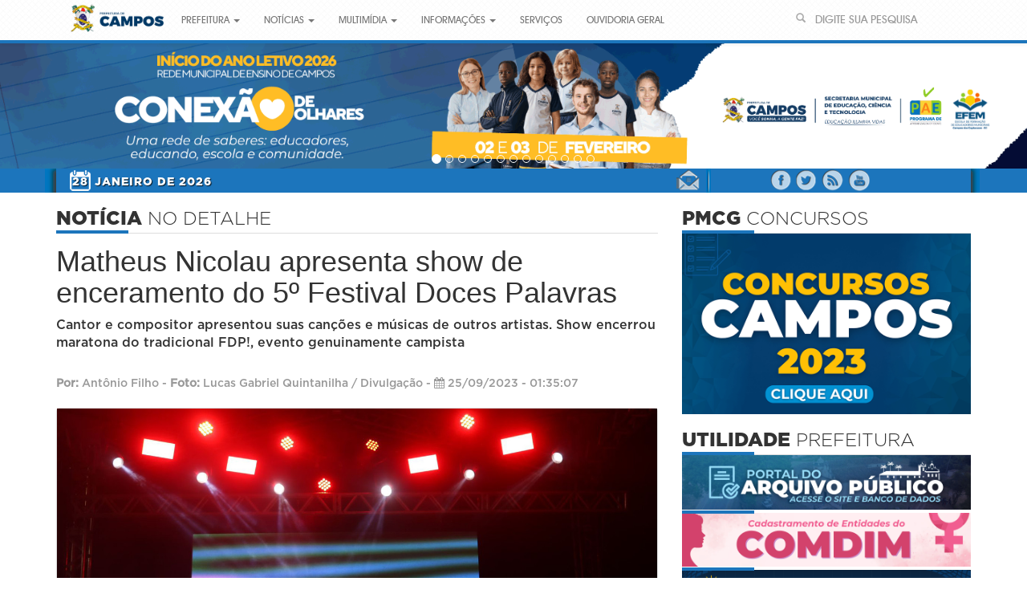

--- FILE ---
content_type: text/html; charset=UTF-8
request_url: https://campos.rj.gov.br/exibirNoticia.php?id_noticia=84958
body_size: 14003
content:
<!DOCTYPE html>
<html>
<head>
	<meta charset="utf-8">
<meta name="viewport" content="width=device-width">
<meta http-equiv="X-UA-Compatible" content="IE=edge">
	<title>Portal Oficial da Prefeitura Municipal de Campos dos Goytacazes</title>
	<meta name="description" content="Portal Oficial da Prefeitura Municipal de Campos dos Goytacazes" />
    <meta name="keywords" content="prefeitura, cidade, concurso, mapas da cidade, diário oficial, notícias, campos, campos dos goytacazes " />
<link rel="shortcut icon" href="/images/favicon.ico">
<link rel="apple-touch-icon" href="/images/brasao.ico" />
	<link rel="stylesheet" href="/css/font.css">
	<link rel="stylesheet" href="/css/bootstrap.css">
	<link rel="stylesheet" href="/css/bootstrap-theme.css">
	<link rel="stylesheet" href="/css/simpleplaylist.css">
        <link rel="stylesheet" href="/css/font-awesome.css">
        <link rel="stylesheet" href="/css/validationEngine.jquery.css"/>
        <link rel="stylesheet" href="/css/juicyslider-min.css" />
		<link rel="stylesheet" href="/css/weather-icons.css" />
        <link rel="stylesheet" href="/css/print_detail.css" media="print" />
        
	<link rel="stylesheet" href="css/blueimp-gallery.min.css" />

        <link rel="stylesheet" href="/css/style.css">
        <script  src="/js/helpers/helpers.js"></script>
        <script  src="/js/libs/jquery.js"></script>
         <script  src="https://ajax.googleapis.com/ajax/libs/jqueryui/1.9.0/jquery-ui.min.js"></script>
	<script  src="/js/libs/bootstrap.js"></script>
        <script  src="/js/p.print.js"></script>
        <script  src="/js/jquery.validationEngine.js"></script>
        <script  src="/js/languages/jquery.validationEngine-pt_BR.js"></script>
       
        <script  src="/js/juicyslider.js"></script>
        <script  src="/js/simpleplaylist.js"></script>
        <script  src="/js/jquery.sharrre.js"></script>
	<script  src="/js/script-all.js"></script>
	
	<script async src="js/responsive-switch.min.js"></script> 
	<script src="js/blueimp-gallery.min.js"></script>

	



<link rel="manifest" href="/manifest.json">
  <script src="https://cdn.onesignal.com/sdks/OneSignalSDK.js" async></script>
  <script>
    var OneSignal = window.OneSignal || [];



    OneSignal.push(["init", {
      appId: "16f931a0-121e-4e16-b054-f28a2893521a",
      autoRegister: true,
      notifyButton: {
        enable: false, /* Set to false to hide */

    text: {
            'tip.state.unsubscribed': 'Assine as notificações do Portal',
            'tip.state.subscribed': "Você está inscrito para receber notificações",
            'tip.state.blocked': "Você bloqueou suas notificações",
            'message.prenotify': 'Click para assinar as notificações',
            'message.action.subscribed': "Obrigado por se inscrever!",
            'message.action.resubscribed': "Você está inscrito para receber notificações",
            'message.action.unsubscribed': "Você não receberá notificações novamente",
            'dialog.main.title': 'Gerenciar Notificações',
            'dialog.main.button.subscribe': 'Inscrever',
            'dialog.main.button.unsubscribe': 'Remover Inscrição',
            'dialog.blocked.title': 'Bloquear notificações',
            'dialog.blocked.message': "Siga as instruções para receber notificações do Portal:"
        },
   
   },

 
    httpPermissionRequest: {
        enable: true,
        useCustomModal: false,
        modalTitle: 'Obrigado por se inscrever!',
        modalMessage: "Agora você está inscrito nas notificações do Portal.",
        modalButtonText: 'Fechar'

      },


    }]);

OneSignal.push(function() {
  OneSignal.registerForPushNotifications({
    modalPrompt: false
  });
});



  </script>
<!--
 <script src="https://cdn.onesignal.com/sdks/OneSignalSDK.js" async='async'></script>
  <script>
    var OneSignal = window.OneSignal || [];
    OneSignal.push(["init", {
      appId: "16f931a0-121e-4e16-b054-f28a2893521a",
      autoRegister: true, /* Set to true to automatically prompt visitors */
       welcomeNotification: {
        disable: true
    }, 

 
      httpPermissionRequest: {
        enable: true,
        useCustomModal: false,
        modalTitle: 'Obrigado por se inscrever!',
        modalMessage: "Agora você está inscrito nas notificações do Portal.",
        modalButtonText: 'Fechar'

      },
      notifyButton: {
          enable: false, /* Set to false to hide */

    text: {
            'tip.state.unsubscribed': 'Assine as notificações do Portal',
            'tip.state.subscribed': "Você está inscrito para receber notificações",
            'tip.state.blocked': "Você bloqueou suas notificações",
            'message.prenotify': 'Click para assinar as notificações',
            'message.action.subscribed': "Obrigado por se inscrever!",
            'message.action.resubscribed': "Você está inscrito para receber notificações",
            'message.action.unsubscribed': "Você não receberá notificações novamente",
            'dialog.main.title': 'Gerenciar Notificações',
            'dialog.main.button.subscribe': 'Inscrever',
            'dialog.main.button.unsubscribe': 'Remover Inscrição',
            'dialog.blocked.title': 'Bloquear notificações',
            'dialog.blocked.message': "Siga as instruções para receber notificações do Portal:"
        }   
}
    }]);


OneSignal.push(function() {
  OneSignal.getUserId().then(function(userId) {
    console.log("OneSignal User ID:", userId);
  });
});

  </script>


-->


<!--
<script async src="http://www.google-analytics.com/urchin.js" type="text/javascript">
</script>
<script type="text/javascript">
_uacct = "UA-1429866-1";
urchinTracker();
</script>
-->


        
    
	
	<meta property="og:title" content="Matheus Nicolau apresenta show de enceramento do 5º Festival Doces Palavras ">
      <meta property="og:type" content="article">
      <meta property="og:site_name" content="Portal Campos - RJ">
	  <meta property="og:description" content="No repertório, destaque para as novas canções “Namastê”, “5 Pães e Dois Peixes” e sucessos consagrados, como “Quando os Deuses” e “Saudade”. Matheus Nicolau dividiu o palco com os ...">
	  <meta property="og:image" content="https://campos.rj.gov.br/app/assets/noticias/with-220110?w=550&h=400&crop=fit">
	  <meta property="og:image:type" content="image/jpeg">

	  <link rel="image_src" href="https://campos.rj.gov.br/app/assets/noticias/with-220110?w=550&h=400&crop=fit"/>
	  
<script>(function(i,s,o,g,r,a,m){i["GoogleAnalyticsObject"]=r;i[r]=i[r]||function(){(i[r].q=i[r].q||[]).push(arguments)},i[r].l=1*new Date();a=s.createElement(o),m=s.getElementsByTagName(o)[0];a.async=1;a.src=g;m.parentNode.insertBefore(a,m)})(window,document,"script","https://www.google-analytics.com/analytics.js","ga");ga("create","UA-1429866-1","auto");ga("send","pageview");</script></head>
<body>
	   <nav class="navbar navbar-default navbar-fixed-top navbar-campos" role="navigation">
		  <div class="container">
		    <!-- Brand and toggle get grouped for better mobile display -->
		    <div class="navbar-header">
		      <button type="button" class="navbar-toggle search" data-toggle="collapse" data-target="#div1">
			      &nbsp;<span class="sr-search fa fa-search"></span>&nbsp;

			  </button>
			  
			  
			  <button type="button" class="navbar-toggle" data-toggle="collapse" data-target="#bs-example-navbar-collapse-1">
		        <span class="sr-only">Toggle navigation</span>
		        <span class="icon-bar"></span>
		        <span class="icon-bar"></span>
		        <span class="icon-bar"></span>
                            		      </button>
			  <div class="logo-marca">
              <a class="logo" href="/" data-toggle="tooltip" data-placement="bottom" title="Página Inicial">
                 <img src="/img/novalogo.png" alt="" id="imgLogo"/>
		      </a>
			  </div>
			  
		    </div>
			<div id="div1" isshow="false" class="collapse">
			   				<form method="get" action="search.php"  class="navbar-form navbar-right" role="search">
					<i class="glyphicon glyphicon-search icon-search-form"></i>
					   <div class="form-group">
						 <input type="text" class="form-control search-control" name="s" placeholder="DIGITE SUA PESQUISA">
					   </div>
					  <!-- <button type="submit" class="btn btn-search" hidden="hidden">Buscar</button> -->
				</form>
				<span class="separator-brand pull-right"></span>
			</div>

		    <div class="collapse navbar-collapse" id="bs-example-navbar-collapse-1">
		      <ul class="nav navbar-nav" id="ng-navigation">
		         <li class="dropdown ">
		          <a href="#" class="dropdown-toggle" data-toggle="dropdown">Prefeitura <b class="caret"></b></a>
		          <ul class="dropdown-menu">
		               <li><a href="./organograma.php">Organograma</a></li>  
  			     <!-- <li><a href="/calendarioPag.php">CALENDÁRIO DE PAGAMENTO</a></li> -->
                          <li><a href="/lista-orgaos.php">Lista de Órgãos</a></li>
                          <li><a href="https://leismunicipais.com.br/prefeitura/rj/campos-dos-goytacazes">Lista de Leis municipais</a></li>
		            <li><a href="/licitacoes.php">Avisos e Editais de Licitações</a></li>
                            <li><a href="https://docs.google.com/forms/d/e/1FAIpQLSeur9WlF2X6-wmwIy8GglfbLHcdTp2RFC35jQSy7zB-kX10uA/viewform" target="_blank">Cadastro de Fornecedores</a></li>
		            <li><a href="/diario-oficial.php">Diário Oficial</a></li>
                          <li><a href="https://www.campos.rj.gov.br/arquivos/LeiOrganicaDoMunicipio.pdf">Lei Orgânica</a></li>
                          <li><a href="https://leismunicipais.com.br/a1/codigo-tributario-campos-dos-goytacazes-rj" target="_blank">Código Tributário</a></li>
		            <li><a href="/plano-diretor.php">Planos Municipais</a></li>
                            <li><a href="https://www.campos.rj.gov.br/arquivos/Docs/ValorUFICA_2024.pdf" target="_blank">Unidade Fiscal do Município - UFICA</a></li>
                            <!-- <li><a href="https://www.campos.rj.gov.br/newdocs/1542233062PERFILCAMPOS2018.pdf" target="_blank" >Anuário - 2018</a></li> -->
                            <!-- <li><a href="https://www.campos.rj.gov.br/newdocs/1530125150CartilhadeOrientacaoAgentesPublicos.pdf" target="_blank">ELEIÇÕES - ORIENTAÇÃO AOS AGENTES PÚBLICOS</a></li> -->
		          </ul>
		        </li>
                        
		        <li class="dropdown ">
		          <a href="#" class="dropdown-toggle" data-toggle="dropdown">Notícias <b class="caret"></b></a>
		          <ul class="dropdown-menu">
		            <li><a href="/destaques-noticias.php">Destaques</a></li>
		            <li><a href="/categorias-noticias.php">Categorias</a></li>
		            <li><a href="/ultimas-noticias.php">Últimas</a></li>
		          </ul>
		        </li>
		       
                       
              <li class="dropdown ">
		          <a href="#" class="dropdown-toggle" data-toggle="dropdown">Multimídia <b class="caret"></b></a>
		          <ul class="dropdown-menu">
		            <li><a href="https://www.facebook.com/pg/PrefCamposdosGoytacazes/photos/?ref=page_internal">Fotos Prefeitura</a></li>
		            <li><a href="https://www.facebook.com/pg/PrefCamposdosGoytacazes/videos/?ref=page_internal" >Vídeos Prefeitura</a></li>
                            <li><a href="https://www.youtube.com/user/portalcampos" target="_blank">Canal YouTube</a></li>
		           
		          </ul>
		        </li>
                        

                   <li class="dropdown ">
		          <a href="#" class="dropdown-toggle" data-toggle="dropdown">Informações <b class="caret"></b></a>
		          <ul class="dropdown-menu">
		            <li><a href="http://www.campos.rj.gov.br/arquivos/Docs/EQUIPAMENTOS-SMDHS-CRAS-CREAS.pdf" target="_blank">ATENDIMENTOS: SMDHS / CRAS / CREAS</a></li>
                            <li><a href="https://www.campos.rj.gov.br/pmcg-minhacasa.php" target="_self">BENEFICIÁRIOS DO MINHA CASA MINHA VIDA</a></li>
			    <li><a href="https://www.campos.rj.gov.br/newdocs/1566948583ProtocolodeAssistenciaPreNatal.pdf" target="_blank">PROTOCOLO DE ASSISTÊNCIA: PRÉ-NATAL, PARTO E PUERPÉRIO</a></li>
                            <li><a href="https://www.campos.rj.gov.br/arquivos/Docs/CamposConselhosMunicipais.pdf" target="_blank">CONSELHOS MUNICIPAIS</a></li>
                            <li><a href="/pmcg-conselhos.php" target="_self">CONSELHOS TUTELARES</a></li>
                            <li><a href="/pmcg-mulher.php" target="_self">REDE DE ATENDIMENTO À MULHER</a></li>
                            <li><a href="https://www.campos.rj.gov.br/arquivos/Docs/CartilhaProjetoFortaleSerFMIJ.pdf" target="_blank">Cartilha FortaleSER/FMIJ</a></li>
                            <li><a href="/mapas-municipais.php">Mapas Municipais</a></li>
		            <li><a href="/sites-prefeitura.php">Sites da Prefeitura</a></li>
                            <li><a href="/telefones-uteis.php" >Telefones Úteis</a></li>
                            <li><a href="/logos-hinos-manual.php">Identidade Visual / Hino</a></li>
		          </ul>
		        </li>
                        <li class="">
		          <a href="/servicos.php" >Serviços</a>	          
		        </li>
		        
		          
		          
		            <li class=""><a href="https://sistema.ouvidorias.gov.br/publico/RJ/CamposdosGoytacazes/Manifestacao/RegistrarManifestacao" target="_blank">Ouvidoria Geral</a></li>
		      </ul>
			  			   <div class="desktop-search-box">
		      				<form method="get" action="search.php"  class="navbar-form navbar-right" role="search">
					<i class="glyphicon glyphicon-search icon-search-form"></i>
					   <div class="form-group">
						 <input type="text" class="form-control search-control" name="s" placeholder="DIGITE SUA PESQUISA">
					   </div>
					  <!-- <button type="submit" class="btn btn-search" hidden="hidden">Buscar</button> -->
				</form>
				<span class="separator-brand pull-right"></span>
			  </div>
			  			  
			  <button type="button" class="inavbar-toggle btn btn-xs btn-default" style="margin-top:13px;"  data-toggle="iwcollapse" data-target="#cBoSearch">
			      &nbsp;<span class="sr-search fa fa-search"></span>&nbsp;

			  </button>
              		    </div><!-- /.navbar-collapse -->
		  </div><!-- /.container-fluid -->
		</nav>
		
		<div id="cBoSearch" isshow="false">
			   				<form method="get" action="search.php"  class="navbar-form navbar-right" role="search">
					<i class="glyphicon glyphicon-search icon-search-form"></i>
					   <div class="form-group">
						 <input type="text" class="form-control search-control" name="s" placeholder="DIGITE SUA PESQUISA">
					   </div>
					  <!-- <button type="submit" class="btn btn-search" hidden="hidden">Buscar</button> -->
				</form>
				<span class="separator-brand pull-right"></span>
	    </div>

<div style="width: 100%; height: auto;">


<!-- BOX PUBLICIDADE -->
                                                      
<div id="banner-publicidade" class="carousel slide" data-interval="9500"data-ride="carousel">
<!-- Wrapper for slides -->

  <ol style="bottom: -10px" class="carousel-indicators">
    <li data-target="#banner-publicidade" data-slide-to="0" class="active"></li>
    <li data-target="#banner-publicidade" data-slide-to="1"></li>
    <li data-target="#banner-publicidade" data-slide-to="2"></li>
    <li data-target="#banner-publicidade" data-slide-to="3"></li>
    <li data-target="#banner-publicidade" data-slide-to="4"></li>
    <li data-target="#banner-publicidade" data-slide-to="5"></li>
    <li data-target="#banner-publicidade" data-slide-to="6"></li>
    <li data-target="#banner-publicidade" data-slide-to="7"></li>
    <li data-target="#banner-publicidade" data-slide-to="8"></li>
    <li data-target="#banner-publicidade" data-slide-to="9"></li>
    <li data-target="#banner-publicidade" data-slide-to="10"></li>
    <li data-target="#banner-publicidade" data-slide-to="11"></li>
    <li data-target="#banner-publicidade" data-slide-to="12"></li>




           </ol>
                                                          
<div class="carousel-inner ">



<div class="item active">
<a href="https://seduct.campos.rj.gov.br/?p=eventos" target="_blank"><img src="../img/banner-publicidade/topo_conexao2026.gif" width="100%" height="100%"
								      alt="CONEXAO2026" ></a>
</div>




<div class="item">
<a href="https://educacao.campos.rj.gov.br/" target="_blank"><img src="../img/banner-publicidade/topo_processomatricula2026.gif" width="100%" height="100%"
								      alt="RESULTADO2026" ></a>
</div>



<div class="item">
<a href="https://campos.rj.gov.br/app/admin/assets/noticias/docs/aaf887e595d73da3a4add1c19b0abafd.pdf" target="_blank"><img src="../img/banner-publicidade/topo_resultadomedico2026.gif" width="100%" height="100%"
								      alt="RESULTADO RESIDENCIA 2026" ></a>
</div>




<div class="item">
<a href="https://tributos.campos.rj.gov.br:8084/imobiliarioGateway/#/guia-campos" target="_blank"><img src="../img/banner-publicidade/topo_iptu2026.gif" width="100%" height="100%"
								      alt="IPTU 2026" ></a>
</div>



<div class="item">
<a href="https://pae.seduct.campos.rj.gov.br/concurso-da-educacao-de-campos-dos-goytacazes/" target="_blank"><img src="../img/banner-publicidade/topo_concursoeducacao.gif" width="100%" height="100%"
								      alt="CONCURSO EDUCACAO 2025" ></a>
</div>



<div class="item">
<a href="https://pae.seduct.campos.rj.gov.br/eleicao-de-gestores-bienio-26-27/" target="_blank"><img src="../img/banner-publicidade/topo_eleicaogestores.gif" width="100%" height="100%"
								      alt="ELEICAO GESTORES" ></a>
</div>



<div class="item">
<a href="https://campos.rj.gov.br/exibirNoticia.php?id_noticia=97987" target="_blank"><img src="../img/banner-publicidade/topo_licitacao.gif" width="100%" height="100%"
								      alt="LICITACAO 2025" ></a>
</div>


<div class="item">
<a href="https://tributos.campos.rj.gov.br:9085/regularize/" target="_blank"><img src="../img/banner-publicidade/topo_regulariza2025.gif" width="100%" height="100%"
								      alt="REGULARIZE 2025" ></a>
</div>


<div class="item">
<a href="https://sites.google.com/edu.campos.rj.gov.br/pss-mediadores" target="_blank"><img src="../img/banner-publicidade/topo_psmediador.gif" width="100%" height="100%"
								      alt="PROCESSO SELETIVO MEDIADORES" ></a>
</div>


<div class="item">
<a href="https://seduct.campos.rj.gov.br/transporte/" target="_blank"><img src="../img/banner-publicidade/topo_transporteuni2026.gif" width="100%" height="100%"
								      alt="TRANSPORTE UNIVERSITÁRIO" ></a>
</div>



<div class="item">
<a href="https://www.campos.rj.gov.br/exibirNoticia.php?id_noticia=95999" target="_self"><img src="../img/banner-publicidade/topo_vacinacao.gif" width="100%" height="100%"
								      alt="CAMPANHA DE VACINAÇÃO CONTRA A INFLUENZA" ></a>
</div>


<div class="item">
<a href="https://www.pae-seduct-campos.com/processos-seletivos" target="_blank"><img src="../img/banner-publicidade/topo_proc.seletivo2025.gif" width="100%" height="100%"
								      alt="PROCESSO SELETIVO 2025" ></a>
</div>


<div class="item">
<a href="https://campos.mitraonline.com.br/plantaonline/manuais.php" target="_blank"><img src="../img/banner-publicidade/topo_PlantaOnline.gif" width="100%" height="100%"
								      alt="PLANTA ON-LINE" ></a>
</div>


<!--  <div class="item">
<a href="https://social.campos.rj.gov.br/index.php/relacao-de-beneficiarios-cartao-goitaca/" target="_blank"><img src="../img/banner-publicidade/topo_cartgoitaca.gif" width="100%" height="100%"
								      alt="CARTÃO GOITACÁ" ></a>
</div> -->


<!-- <div class="item">
<a href="https://www.campos.rj.gov.br/pmcg_verao2022.php" target="_self"><img src="../img/banner-publicidade/topo_verao2022.gif" width="100%" height="100%"
								      alt="PROGRAMAÇÃO VERÃO 2022" ></a>
</div> -->


<!-- <div class="item">
<a href="https://campos.rj.gov.br/iptu2021/" target="_blank"><img src="../img/banner-publicidade/topo_iptucomp.gif" width="100%" height="100%"
								      alt="IPTU COMPLEMENTAR" ></a>

</div>  -->


</div>
<!-- END BOX PUBLICIDADE -->




<!-- <a href="#" target="_self"><img src="../img/banner-publicidade/topo-capasite.gif" width="100%" height="100%"alt="Plano de Retomada - Campos" ></a> -->

<!--<a href="https://campos.rj.gov.br/iptu2022/" target="_blank"><img src="../img/banner-publicidade/topo_iptu2021.gif" width="100%" height="100%"alt="Plano de Retomada - Campos" ></a> -->


                    </div>

 
<div class="container-fluid site-page margin-top-50">
    <!-- BOX CARROUSSEL -->
    <div class="box-fluid-carrousel cbanners">
        <div class="container">
            <div id="banner-full-container" class="carousel slide box-campo-carrousel" data-interval="4000" data-ride="carousel">
                <!-- Indicators -->


                         </div>   
        </div>
    </div>  
    <div class="box-fluid-midia-social">
        <div class="bg-fluid-midia-social"></div>

        <div class="container container-midia ">
          <span class="shadows-midia-social  shadow-left"></span>
         
           <div class="col-xs-12 box-container-midia">
                <div class="date-label">
                    <span class="day">28</span>
                    <span class="month-year">
                        Janeiro de 2026                    </span>
                </div>
				  <div class="services-info-label">
					<a href="https://webmail.campos.rj.gov.br/" target="_blank" data-toggle="tooltip" title="Acesse o novo sistema de webmail"  data-animation="true"  class="media-icons webemail"><span>Webmail</span></a>
                </div>
                <span class="separator-midia"></span>

                <div class="box-icons-media">
                   <a href="https://www.facebook.com/PrefCamposdosGoytacazes" target="_blank"   data-toggle="tooltip" title="Curta nossa página no facebook"  data-animation="true" class="media-icons facebook"><span>Facebook</span></a>


                     <a href="https://twitter.com/prefcampos" target="_blank" data-toggle="tooltip" title="Siga-nos no twitter"  data-animation="true" class="media-icons twitter"><span>twitter</span></a>
                     <a href="http://www.campos.rj.gov.br/rss.php" target="_blank" data-toggle="tooltip" title="Assine nosso feed"  data-animation="true" class="media-icons rss"><span>rss</span></a> 
                   <a href="http://www.youtube.com/user/portalcampos" target="_blank"data-toggle="tooltip" title="Veja nosso canal no youtube"  data-animation="true"  class="media-icons youtube"><span>youtube</span></a>

                </div> 


            </div>
            
            <span class="shadows-midia-social shadow-right"></span>
           
        </div>
        
    </div>    
	
		
	    <div class="container site-page-content"> 
              <div class="row"> 
      <div class="col-md-8">
      



<div class="text-header margin-bottom-15">
    <h3>Notícia <small> no detalhe </small></h3>
    <span class="border-estilo"></span>
</div>

<div class="box-detail-noticia" id="print-frame-preview">

    <div class="row">
       
        <div class="col-md-12">
            <h1>Matheus Nicolau apresenta show de enceramento do 5º Festival Doces Palavras </h1>
           <p class="materia" style="font-size: 16px;">Cantor e compositor apresentou suas canções e músicas de outros artistas. Show encerrou maratona do tradicional FDP!, evento genuinamente campista </p></br>

        </div>


<div class="col-md-12 by-autor"><strong>Por:</strong> Antônio Filho -
<strong>Foto:</strong> Lucas Gabriel Quintanilha / Divulgação - <span class="fa fa-calendar"></span> 25/09/2023 - 01:35:07<br> <br> </div>

                            <div class="col-md-12">
                <div class="thumbnail">

                    
                                                           <!--  <li> <a href="https://campos.rj.gov.br/up/photos.php?id_fotos=220110">
                        -->    
                        <img class="print-image" src="https://campos.rj.gov.br/app/assets/noticias/with-220110" alt=" (Foto: Lucas Gabriel Quintanilha / Divulgação)" />
                        <!-- </li> </a> -->

                       

                </div>

            </div>

                <div class="clearfix"></div>
        <div class="col-md-12 imateria">
          <p class="materia"><p style="margin: 12px 0px 0px; overflow-wrap: break-word; text-overflow: ellipsis; color: rgb(23, 43, 77); font-family: -apple-system, BlinkMacSystemFont, " segoe="" ui",="" roboto,="" "noto="" sans",="" ubuntu,="" "droid="" "helvetica="" neue",="" sans-serif;="" font-size:="" 14px;="" text-align:="" start;"="">O cantor e compositor Matheus Nicolau apresentou, na noite deste domingo (24), no Jardim do Liceu, o último show do 5° Festival doces Palavras (FDP!). O artista subiu ao Palco Lamparão para apresentar suas composições que conquistaram, nos últimos anos, uma legião de admiradores. O show foi realizado pela Prefeitura de Campos, por intermédio da Fundação Cultural Jornalista Oswaldo Lima (FCJOL).</p><p style="margin: 12px 0px 0px; overflow-wrap: break-word; text-overflow: ellipsis; color: rgb(23, 43, 77); font-family: -apple-system, BlinkMacSystemFont, " segoe="" ui",="" roboto,="" "noto="" sans",="" ubuntu,="" "droid="" "helvetica="" neue",="" sans-serif;="" font-size:="" 14px;="" text-align:="" start;"="">No repertório, destaque para as novas canções “Namastê”, “5 Pães e Dois Peixes” e sucessos consagrados, como “Quando os Deuses” e “Saudade”. Matheus Nicolau dividiu o palco com os músicos Robson Jorge (bateria), Tavo Duque (guitarra) e André Rangel (baixo).</p><p style="text-align: right; margin: 12px 0px 0px; overflow-wrap: break-word; text-overflow: ellipsis; color: rgb(23, 43, 77);" segoe="" ui",="" roboto,="" "noto="" sans",="" ubuntu,="" "droid="" "helvetica="" neue",="" sans-serif;="" font-size:="" 14px;="" text-align:="" start;"=""><i>Foto: Antônio Filho</i><img src="https://campos.rj.gov.br/app/admin/assets/noticias/docs/73f50dd3e7f87125dcfc02bfd7cabb1f.jpg" width="100%" height="100%"></p><p style="margin: 12px 0px 0px; overflow-wrap: break-word; text-overflow: ellipsis; color: rgb(23, 43, 77); font-family: -apple-system, BlinkMacSystemFont, " segoe="" ui",="" roboto,="" "noto="" sans",="" ubuntu,="" "droid="" "helvetica="" neue",="" sans-serif;="" font-size:="" 14px;="" text-align:="" start;"="">“Trata-se de um festival de descobertas, no qual Campos se conhece, por meio de mesas, livros e shows. Subindo ao palco, me sinto representante dos artistas da minha terra, celebrando nossa arte. O FDP! sempre marcou minha trajetória e, hoje, escrevi mais uma página dessa história que muito me honra”, disse Matheus Nicolau.</p><p style="margin: 12px 0px 0px; overflow-wrap: break-word; text-overflow: ellipsis; color: rgb(23, 43, 77); font-family: -apple-system, BlinkMacSystemFont, " segoe="" ui",="" roboto,="" "noto="" sans",="" ubuntu,="" "droid="" "helvetica="" neue",="" sans-serif;="" font-size:="" 14px;="" text-align:="" start;"="">Antes de se despedir do público, Matheus convidou a presidente da FCJOL, Auxiliadora Freitas, para encerrar o evento.</p><p style="text-align: right; margin: 12px 0px 0px; overflow-wrap: break-word; text-overflow: ellipsis; color: rgb(23, 43, 77);" segoe="" ui",="" roboto,="" "noto="" sans",="" ubuntu,="" "droid="" "helvetica="" neue",="" sans-serif;="" font-size:="" 14px;="" text-align:="" start;"=""><i>Foto: Antônio Filho</i><img src="https://campos.rj.gov.br/app/admin/assets/noticias/docs/27e6c71d0569dd17a9b995ab31755536.jpg" width="100%" height="100%"></p><p style="margin: 12px 0px 0px; overflow-wrap: break-word; text-overflow: ellipsis; color: rgb(23, 43, 77); font-family: -apple-system, BlinkMacSystemFont, " segoe="" ui",="" roboto,="" "noto="" sans",="" ubuntu,="" "droid="" "helvetica="" neue",="" sans-serif;="" font-size:="" 14px;="" text-align:="" start;"="">“Terra de tradições únicas, das quais tanto nos orgulhamos. Campos desfilou, nos últimos três dias, o melhor de sua arte, em praça pública, mostrando a importância de eventos como o FDP!. Seguimos empenhados em promover esse tipo de manifestação, sempre em comunhão com as entidades da sociedade civil. Agradeço aos profissionais da FCJOL e das demais secretarias que foram importantes engrenagens na logística de um evento tão grandioso. Que venha o 6° FDP!, em 2025” disse.</p><p style="margin: 12px 0px 0px; overflow-wrap: break-word; text-overflow: ellipsis; color: rgb(23, 43, 77); font-family: -apple-system, BlinkMacSystemFont, " segoe="" ui",="" roboto,="" "noto="" sans",="" ubuntu,="" "droid="" "helvetica="" neue",="" sans-serif;="" font-size:="" 14px;="" text-align:="" start;"="">O 5º FDP! teve a realização da Prefeitura de Campos, via FCJOL, com curadoria da Academia Campista de Letras (ACL), da Associação de Imprensa Campista (AIC) e do Centro Cultural Marcelo Sampaio. Mais de 50 entidades foram parceiras na produção das atividades do evento, como a Câmara Municipal de Campos e a Casa de Cultura Villa Maria.</p></p>
        </div>
    </div>
</div>
<div class="row">
   
    <div class="col-md-12 margin-top-15">
<script type="text/javascript">
var addthis_config = addthis_config||{};
addthis_config.data_track_addressbar = false;

}
</script>

<!--
<style type="text/css">
@media print
{
body * { visibility: hidden; }
.box-detail-noticia * { visibility: visible; padding: 0px; margin: 0px; }
}
</style>
-->


<script type="text/javascript">

    function PrintElem(elem)
    {
        Popup($(elem).html());
    }

    function Popup(data)
    {
        var mywindow = window.open('', 'new div', 'height=800,width=600');
        mywindow.document.write('<html><head><title>Portal Campos - Imprimir notícia sem foto</title>');
        /*optional stylesheet*/ //mywindow.document.write('<link rel="stylesheet" href="main.css" type="text/css" />');
        mywindow.document.write('</head><body >');
        mywindow.document.write(data);
        mywindow.document.write('</body></html>');

        mywindow.print();
        mywindow.close();

        return true;
    }

</script>



        <div class="addthis_toolbox addthis_default_style addthis_32x32_style">
            <a class="addthis_button_email" addthis:title="Matheus Nicolau apresenta show de enceramento do 5º Festival Doces Palavras "></a>
            <!--<a class="addthis_button_print"></a>-->
            <a class="button print-preview" href="" onclick="PrintElem('#print-frame-preview')"><i class="fa fa-2x fa-print"></i> <span></span></a>
            <a class="addthis_button_facebook"  addthis:title="Matheus Nicolau apresenta show de enceramento do 5º Festival Doces Palavras " ></a>
            <a class="addthis_button_twitter" addthis:title="Matheus Nicolau apresenta show de enceramento do 5º Festival Doces Palavras " ></a>
            <a class="addthis_button_google_plusone_share" addthis:title="Matheus Nicolau apresenta show de enceramento do 5º Festival Doces Palavras "></a>
	    <a class="addthis_button_whatsapp" ></a>

        </div>

    </div>  

</div>

<ul class="ul-noticias-detail">
    <li class="header"><h5>Últimas Notícias adicionadas</h5></li>
            <li class="item">

            <a href="exibirNoticia.php?id_noticia=102148" class="link-noticia-list-detail">
                <span class="data-date">
                    27/01/2026                    18:20:53                </span> 
                <span class="data-text">Programa de Erradicação do Trabalho Infantil segue atuando na praia do Farol </span>

            </a>
        </li>
            <li class="item">

            <a href="exibirNoticia.php?id_noticia=102146" class="link-noticia-list-detail">
                <span class="data-date">
                    27/01/2026                    18:05:15                </span> 
                <span class="data-text">Hospital São José reforça serviços de limpeza e manutenção predial </span>

            </a>
        </li>
            <li class="item">

            <a href="exibirNoticia.php?id_noticia=102144" class="link-noticia-list-detail">
                <span class="data-date">
                    27/01/2026                    17:16:51                </span> 
                <span class="data-text">Inscrições abertas para o Seminário de Volta às Aulas na Educação de Campos </span>

            </a>
        </li>
            <li class="item">

            <a href="exibirNoticia.php?id_noticia=102142" class="link-noticia-list-detail">
                <span class="data-date">
                    27/01/2026                    16:59:41                </span> 
                <span class="data-text">Chamada pública do PAA registra cadastro de mais de 200 agricultores familiares </span>

            </a>
        </li>
            <li class="item">

            <a href="exibirNoticia.php?id_noticia=102140" class="link-noticia-list-detail">
                <span class="data-date">
                    27/01/2026                    16:42:03                </span> 
                <span class="data-text">Visitas às escolas da rede municipal promovem alinhamento para o ano letivo </span>

            </a>
        </li>
    
</ul>

<script>
    window.document.title = 'Matheus Nicolau apresenta show de enceramento do 5º Festival Doces Palavras ';
</script>
                                  
      </div>
       <div class="col-md-4">
        <div class="row">
           
            <!-- BOX TV -->
      <div class="col-md-12 ">
         <div class="text-header">
           <h3>PMCG <small> CONCURSOS</small></h3>

             <span class="border-estilo"></span>

                 </div>
                   

<div class="item active">

<a href="https://www.campos.rj.gov.br/pmcg-concursos.php" target="_self"><img src="../img/banner-publicidade/mobile_editais_concursos2023.gif" width="100%" height="100%"
								      alt="CONCURSOS PMCG - 2023" ></a>



<!-- <a href="https://inscricoes.campos.rj.gov.br/formulario/formulario-progressao" target="_brank"><img src="../img/banner-publicidade/mobile_progressao.gif" width="100%" height="100%"
								      alt="ESTUDO DE IMPACTO DA PROGRESSÃO" ></a> --> 


<!--<a href="https://sistemas.campos.rj.gov.br/area-do-servidor/autoavaliacao" target="_brank"><img src="../img/banner-publicidade/mobile_avaliacao.gif" width="100%" height="100%"
								      alt="AVALIAÇÃO FUNCIONAL" ></a> --> 

<br> <br>


                                                                        
    </div>
</div>


<!-- END BOX TV -->  <!-- BOX TV -->
      <div class="col-md-12 ">
         <div class="text-header">
<h3>Utilidade <small> Prefeitura</small></h3>

             <span class="border-estilo"></span>

                                </div>

                    <div class="item active">



<a href="https://arquivodecampos.com.br/" target="_blank"><img src="../img/banner-publicidade/mobile_arquivopublico.gif" width="100%" height="100%"
								     alt="ARQUIVO PUBLICO" ></a>
<span class="border-estilo"></span>



<a href="https://www.campos.rj.gov.br/pmcg-dmulher.php" target="_blank"><img src="../img/banner-publicidade/mobile_condimn.gif" width="100%" height="100%"
								     alt="COMDIMN" ></a>
<span class="border-estilo"></span>


<a href="https://licitacao.campos.rj.gov.br/document/consulta-publica-001-2025-smsp/" target="_blank"><img src="../img/banner-publicidade/mobile_usinasfoto.gif" width="100%" height="100%"
								     alt="USINA FOTOVOLTAICA" ></a>
<span class="border-estilo"></span>



<a href="https://saude.campos.rj.gov.br/atendimentonucleo" target="_blank"><img src="../img/banner-publicidade/mobile_triagem.gif" width="100%" height="100%"
								     alt="PRÉ-ATENDIMENTO" ></a>
<span class="border-estilo"></span>



<a href="https://www.campos.rj.gov.br/pmcg-residuos.php" target="_self"><img src="../img/banner-publicidade/mobile_residuos.gif" width="100%" height="100%"
								     alt="PLANO MUNICIPAL DE RESÍDUOS SÓLIDOS" ></a>
<span class="border-estilo"></span>


<a href="https://suap.campos.rj.gov.br/rh/avaliacaodesempenho" target="_self"><img src="../img/banner-publicidade/mobile_avaliacao2025.gif" width="100%" height="100%"
								     alt="AVALIACAO 2025" ></a>
<span class="border-estilo"></span>


<!-- <a href="https://www.campos.rj.gov.br/exibirNoticia.php?id_noticia=83592" target="_self"><img src="../img/banner-publicidade/mobile_nada_opor.gif" width="100%" height="100%"
								     alt="NADA OPOR SEC. TURISMO" ></a> -->

<a href="https://www.campos.rj.gov.br/arquivos/Docs/RequerimentoNadaOpor.pdf" target="_blank"><img src="../img/banner-publicidade/mobile_nada_opor.gif" width="100%" height="100%"
								     alt="NADA OPOR SEC. TURISMO" ></a>

<span class="border-estilo"></span> 


<a href="https://sistemas.campos.rj.gov.br/area-do-servidor/servidores/autenticar" target="_blank"><img src="../img/banner-publicidade/mobile_recadastrar.gif" width="100%" height="100%"
								     alt="CURSOS CIDAC" ></a>

<!-- <span class="border-estilo"></span> 

<a href="http://appcidadaocampos.sistemasdesaude.com.br/" target="_blank"><img src="img/banner-publicidade/mobile_teste_hepatite.gif" width="100%" height="100%" 
								      alt="AGENDAMENTO HEPATITES E DOENÇAS VIRAIS" ></a> -->
<span class="border-estilo"></span> 

<!-- <a href="https://www.campos.rj.gov.br/app/admin/assets/noticias/docs/f4dee414171a0760e5042d05a1fcb9a5.pdf" target="_blank"><img src="../img/banner-publicidade/mobile_baixagrande.gif" width="100%" height="100%"
								     alt="CHAMAMENTO PÚBLICO POLICLÍNICA DE BAIXA GRANDE" ></a>

<span class="border-estilo"></span> -->

<!-- <a href="https://www.campos.rj.gov.br/exibirNoticia.php?id_noticia=70320" target="_self"><img src="../img/banner-publicidade/mobile_mais_cienciaS.gif" width="100%" height="100%"
								     alt="MAIS CIÊNCIA ENSINO SUPERIOR" ></a>
<span class="border-estilo"></span> 

<a href="https://www.campos.rj.gov.br/pmcg-ciencia.php" target="_self"><img src="../img/banner-publicidade/mobile_mais_ciencia.gif" width="100%" height="100%"
								     alt="MAIS CIÊNCIA NA ESCOLA " ></a>
<span class="border-estilo"></span> -->


<!-- <a href="https://appcidadaocampos.sistemasdesaude.com.br/" target="_blank"><img src="../img/banner-publicidade/mobile_consultafacil.gif" width="100%" height="100%"
								     alt="AGENDAMENTO CONSULTAS" ></a> -->
<span class="border-estilo"></span> 


<!-- <a href="https://campos.rj.gov.br/pmcg-estagio.php" target="_self"><img src="../img/banner-publicidade/mobile_estagiopmcg.gif" width="100%" height="100%"
								     alt="SELEÇÃO PARA ESTÁGIO PMCG" ></a>
<span class="border-estilo"></span>  -->


<!-- <a href="https://cidac.campos.rj.gov.br/inscricoes/editais-culture-campos/" target="_blank"><img src="../img/banner-publicidade/mobile_editaisFCJOL.gif" width="100%" height="100%"
								     alt="EDITAIS CULTURE CAMPOS" ></a>
<span class="border-estilo"></span>  -->


<a href="https://sistemas.campos.rj.gov.br/area-do-servidor/servidores/autenticar" target="_blank"><img src="../img/banner-publicidade/mobile-previcampos.gif" width="100%" height="100%"
								     alt="RECADASTRAMENTO PREVICAMPOS" ></a>

<!-- <span class="border-estilo"></span>


<a href="https://www.campos.rj.gov.br/exibirNoticia.php?id_noticia=60864" target="_blank"><img src="../img/banner-publicidade/mobile-fundeb.gif" width="100%" height="100%"
								     alt="CHAMAMENTO FUNDEB" ></a> -->
<span class="border-estilo"></span>
                  
<br>
                                                                       
    </div>
</div>

<!-- END BOX TV -->  

							
<div class="col-md-12 box-mais-noticias margin-top-15">
							<!-- Nav tabs -->
							<ul class="nav nav-tabs mais-noticias-tabs">
							  <li class="active"><a href="#mais-noticias" data-toggle="tab">Últimas</a></li>
                                                          <li ><a href="#mais-lidas" data-toggle="tab">Mais Lidas</a></li>
                                                          
                                                          
                                                          
                                                          
							  
							</ul>

							<!-- Tab panes -->
							<div class="tab-content">


  <div class="tab-pane active" id="mais-noticias">
							      
							      

                                
             <a  href="exibirNoticia.php?id_noticia=102148" class="item-mais-lida">
			 
			 			 
			  <span class="info-data"><span class="_day">27</span><span class="_month">01</span><span class="glyphicon glyphicon-time"></span> 18h20</span>
		
		  
			 <p class="data-mais-lida"> Programa de Erradicação do Trabalho Infantil segue atuando na praia do Farol </p>
			
			 </a>
                                 
                                                                
             <a  href="exibirNoticia.php?id_noticia=102146" class="item-mais-lida">
			 
			 			 
			  <span class="info-data"><span class="_day">27</span><span class="_month">01</span><span class="glyphicon glyphicon-time"></span> 18h05</span>
		
		  
			 <p class="data-mais-lida"> Hospital São José reforça serviços de limpeza e manutenção predial </p>
			
			 </a>
                                 
                                                                
             <a  href="exibirNoticia.php?id_noticia=102144" class="item-mais-lida">
			 
			 			 
			  <span class="info-data"><span class="_day">27</span><span class="_month">01</span><span class="glyphicon glyphicon-time"></span> 17h16</span>
		
		  
			 <p class="data-mais-lida"> Inscrições abertas para o Seminário de Volta às Aulas na Educação de Campos </p>
			
			 </a>
                                 
                                                                
             <a  href="exibirNoticia.php?id_noticia=102142" class="item-mais-lida">
			 
			 			 
			  <span class="info-data"><span class="_day">27</span><span class="_month">01</span><span class="glyphicon glyphicon-time"></span> 16h59</span>
		
		  
			 <p class="data-mais-lida"> Chamada pública do PAA registra cadastro de mais de 200 agricultores familiares </p>
			
			 </a>
                                 
                                                                
             <a  href="exibirNoticia.php?id_noticia=102140" class="item-mais-lida">
			 
			 			 
			  <span class="info-data"><span class="_day">27</span><span class="_month">01</span><span class="glyphicon glyphicon-time"></span> 16h42</span>
		
		  
			 <p class="data-mais-lida"> Visitas às escolas da rede municipal promovem alinhamento para o ano letivo </p>
			
			 </a>
                                 
                                
                                
                                
							      
							  </div>
    
<div class="tab-pane  " id="mais-lidas">
							        
							    
				
				<a href="exibirNoticia.php?id_noticia=101820" class="item-mais-lida">
				    <span class="order-number">1</span>
				
				    <p class="data-mais-lida">IPTU 2026: Guias para pagamento disponíveis a partir desta quinta </p></a>
				
								
				<a href="exibirNoticia.php?id_noticia=101846" class="item-mais-lida">
				    <span class="order-number">2</span>
				
				    <p class="data-mais-lida">Continuam abertas as inscrições para o concurso da Educação com 1.000 vagas</p></a>
				
								
				<a href="exibirNoticia.php?id_noticia=101706" class="item-mais-lida">
				    <span class="order-number">3</span>
				
				    <p class="data-mais-lida">Verão 2026 no Farol reúne grandes atrações e reforça turismo e cultura no litoral</p></a>
				
								
				<a href="exibirNoticia.php?id_noticia=101780" class="item-mais-lida">
				    <span class="order-number">4</span>
				
				    <p class="data-mais-lida">Divulgado calendário de pagamento de 2026 dos servidores </p></a>
				
								
				<a href="exibirNoticia.php?id_noticia=101844" class="item-mais-lida">
				    <span class="order-number">5</span>
				
				    <p class="data-mais-lida">Festa de Santo Amaro 2026 terá programação religiosa e musical em Campos </p></a>
				
								
				<a href="exibirNoticia.php?id_noticia=101848" class="item-mais-lida">
				    <span class="order-number">6</span>
				
				    <p class="data-mais-lida">293ª Festa de Santo Amaro com programação diversificada   </p></a>
				
											  
                     
                                 
                							  </div>

							
							 
							</div>
          </div>
       

        
   
</div>       </div>
       </div>	                   
    </div>
		
    <!-- RODAPE -->
<script src="js/blueimp-gallery.min.js"></script>

        <div class="container-fluid site-footer">
              <div class="container">
              	   <span class="brasao"></span>
                    <div class="col-md-4 left-footer">

                              

                                <form action="ajaxNewsLetter.php" method="post" id="FormNewsLetter" class="form-news-letter" accept-charset="utf-8">


                                	<!--   <h4>WhatsApp <small>Prefeitura</small></h4>
                                <p>Todas as novidades da SUA CIDADE no WhatsApp</p>

<a href="https://www.campos.rj.gov.br/whats-campos.php" target="_self"><img src="../img/banners-header/WhatsAppFooter.gif" width="100%" height="100%"
	
							      alt="WhatsApp Prefeitura" ></a> -->

                                	  <div class="form-group">
                                        
                                	  </div>

                                	  <div class="form-group">
                                        
                                        
                                	  </div>
                                </form>
                                <div class="separator-bottom-footer"></div>
                         
                    </div> 

                   
 <div class="col-md-4 center-footer">

                    	<ul class="links-footer">
                    		<li class="header-link">Outros Links</li>

				<!-- <li><a href="https://www.campos.rj.gov.br/newdocs/1542233062PERFILCAMPOS2018.pdf" target="_blank" >ANUÁRIO - 2018</a></li> -->


			   <!-- <li><a href="https://www.mitracidadesdigitais.com.br/campos/segundaviaiptu/" target="_blank">IPTU 2017 - Pague aqui</a></li> -->
				 
				   
                     </ul>
                    	<ul class="links-footer">
                    		<li class="header-link">Utilidades</li>

                           <li><a href="http://www.campos.rj.gov.br/arquivos/EQUIPAMENTOS-SMDHS-CRAS-CREAS-2021-2024.pdf" target="_blank">ATENDIMENTOS: SMDHS / CRAS / CREAS</a></li>
                           <li><a href="https://www.campos.rj.gov.br/pmcg-minhacasa.php" target="_self">BENEFICIÁRIOS DO MINHA CASA MINHA VIDA</a></li>
			   <li><a href="https://www.campos.rj.gov.br/newdocs/1566948583ProtocolodeAssistenciaPreNatal.pdf" target="_blank">PROTOCOLO DE ASSISTÊNCIA: PRÉ-NATAL, PARTO E PUERPÉRIO</a></li>
                           <li><a href="https://www.campos.rj.gov.br/arquivos/Docs/CamposConselhosMunicipais.pdf" target="_blank">CONSELHOS MUNICIPAIS</a></li>
                           <li><a href="/pmcg-conselhos.php" target="_self">CONSELHOS TUTELARES</a></li>
                           <li><a href="http://www.campos.rj.gov.br/arquivos/LeiOrganicaDoMunicipio.pdf" target="_blank">LEI ORGÂNICA DO MUNICÍPIO</a></li>
                           <li><a href="https://leismunicipais.com.br/a1/codigo-tributario-campos-dos-goytacazes-rj" target="_blank">CÓDIGO TRIBUTÁRIO DO MUNICÍPIO</a></li>
                           <!-- <li><a href="https://www.campos.rj.gov.br/newdocs/1530125150CartilhadeOrientacaoAgentesPublicos.pdf" target="_blank">ELEIÇÕES - ORIENTAÇÃO AOS AGENTES PÚBLICOS</a></li> -->

                           <li><a href="/servicos.php">Mais serviços</a></li>

                    	</ul>
                    	<div class="separator-bottom-footer"></div>
                    </div>	


                    <div class="col-md-4 right-footer">

                    	<ul class="links-footer">
                    	    <li><a href="/index.php">Portal</a></li>
                            <!-- <li><a href="./organograma.php">Organograma</a></li> -->
                            <!-- <li><a href="/calendarioPag.php">Calendário de pagamento</a></li> -->
                            <li><a href="/lista-orgaos.php">Lista de orgãos</a></li>
                            <li><a href="https://leismunicipais.com.br/prefeitura/rj/campos-dos-goytacazes">Lista de Leis Municipais</a></li>
                            <li><a href="/licitacoes.php">Avisos e Editais de Licitações</a></li>
                            <li><a href="/diario-oficial.php">Diário Oficial</a></li>
                            <li><a href="/plano-diretor.php">Planos Municipais</a></li>
                            <li><a href="/destaques-noticias.php">Destaques</a></li>
                            <li><a href="/categorias-noticias.php">Categorias</a></li>
                            <li><a href="/ultimas-noticias.php">Últimas notícias</a></li>
                           <li><a href="https://www.facebook.com/pg/PrefCamposdosGoytacazes/photos/?ref=page_internal" target="_blank">Fotos Prefeitura</a></li>
                            <li><a href="/mapas-municipais.php">Mapas Municipais</a></li>
                            <li><a href="/sites-prefeitura.php">Sites da Prefeitura</a></li>
                            <li><a href="/telefones-uteis.php">Telefones Úteis</a></li>
                            <li><a href="/logos-hinos-manual.php">Identidade Visual / Hino</a></li>
                            <li><a href="https://sistema.ouvidorias.gov.br/publico/RJ/CamposdosGoytacazes/Manifestacao/RegistrarManifestacao" target="_blank">Ouvidoria Geral</a></li>
                            <li><a href="https://webmail.campos.rj.gov.br/" target="_blank">Webmail</a></li>
                            <li><a href="https://www.facebook.com/PrefCamposdosGoytacazes">Facebook</a></li> 
                            <li><a href="https://www.instagram.com/campos.pmcg/">Instagram</a></li> 
                            <li><a href="https://www.facebook.com/pg/PrefCamposdosGoytacazes/videos/?ref=page_internal" target="_blank">Vídeos Prefeitura</a></li>
                            <li><a href="https://www.youtube.com/user/portalcampos" target="_blank">Canal YouTube</a></li>
                            <li><a href="/servicos.php">Serviços</a></li>
                            <li><a href="#"></a></li>

                    	</ul>
                    	


                    </div>	
                   
              </div>


         <div class="bottom-footer">
                <div class="container">

                   <div class="col-md-8">
                         <p class="todos-os-direitos pull-left">Prefeitura Municipal de Campos dos Goytacazes - RJ - Copyright 2026 - Todos os direitos reservados. <br/>
Rua. Coronel Ponciano de Azeredo Furtado, 47 Parque Santo Amaro. Cep: 28030-045 CNPJ 29.116.894/0001-61</p>
                    
                     <!-- <span  class="link-versao-mobile pull-right"> <a href="#" class="rs-link" data-link-desktop="Versão Classica" data-link-responsive="Versão Mobile"></a></span> -->
                    
                    <!-- <i class="glyphicon glyphicon-phone"></i><br/> <a href="#">Versão Mobile </a> </span> -->

                    <div class="separator-bottom-footer"></div>
                   </div>  
                   <div class="col-md-4">
                   	       <span class="copyright">
                                Portal Campos<br/>
                               2026                  	       </span>
                            
                   </div>
                </div>
                  
         </div>

        </div>  
    
  
 <script type="text/javascript">var addthis_config = {"data_track_addressbar": false};</script> 

<!-- Go to www.addthis.com/dashboard to customize your tools -->  <script type="text/javascript" src="//s7.addthis.com/js/300/addthis_widget.js#pubid=ra-5967b6e2b0d44b8f"></script> 

<!-- <a href="#" class="rs-link" data-link-desktop="Versão Classica" data-link-responsive="Versão Mobile"></a> -->

</body>
</html>


--- FILE ---
content_type: text/css
request_url: https://campos.rj.gov.br/css/style.css
body_size: 13814
content:
body{

	font-family: 'Conv_Gotham-Medium';
    padding-top:50px;
}

.upper{
  text-transform: uppercase;
  font-size: 80%;
}

.margin-top-50{
  
}
.carousel-caption.custom{

	background: #1C75BC;
	left:0;

}
.header-carrousel{
    font-family: 'Conv_Gotham-Black';
}
.box-campo-carrousel img{

}

.box-campo-carrousel .carousel-inner:hover{

}
.box-fluid-carrousel{
	background: #f3f3f3;

}

.box-fluid-midia-social{

}
.bg-fluid-midia-social{
	background: #1c75bc;
	height: 30px;
	position: absolute;
	width: 100%;
}
.container-midia{position: relative;}
.box-container-midia{
	 background: #1c75bc;
	height: 25px;
	padding-right: 0px;
	margin-bottom:15px;
}

.shadows-midia-social{ 
display: block;
width: 14px;
background: url('../img/shadows-midia-social-container.png') no-repeat 0px 0px;
height: 30px;
position: absolute;
}
.shadow-right{
	right: 4px;
	background-position: -15px 0px;
}
.shadow-left{
	left: 1px;
}

/*DATA LABEL */
.date-label{
	   font-family: 'Conv_Gotham-Black';
	   text-transform: uppercase;
	   color: #fff;
	   text-shadow:1px 1px 1px rgba(0,0,0,0.8);
	   font-size: 100%;
	   line-height: 29px;
	   display: inline-block;
	   letter-spacing: 1px;
	   width: 35%;
	  
	   float: left;
}
span.day{
	display: inline-block;
	width: 30px;
	height: 30px;
	background: url('../img/icon-calendar-header.png') no-repeat center;
	text-align: center;
	padding-top: 3px;
	float: left;
}
.month-year{
     position: relative;
	 top: 3px;
	 left: 3px;
}

.separator-midia{
	background: url('../img/separator-midia-social.png') no-repeat center;
	line-height: 45px;
	height: 30px;
	padding: 0px 10px 0px 10px;
	display:inline-block;
	 float: left;
}
.services-info-label{
	display: inline-block;
	
	width:35%;
	 float: left;

	 text-align: right;

}
.box-clima-tempo{
  display: inline-block;
  float:left;
  color:#fff;
  font-size:15px;
  font-family:'avantgarde_md_btmedium', sans-serif;
  text-align:left;
 
}

.box-clima-tempo  i{ font-size:20px; position:relative; float:left;}
.box-clima-tempo .descClima{ 
   display:inline-block;
   text-transform:uppercase;
   font-size:10px;
   text-align:center;
   line-height:11px;
   padding:5px;
   margin-left:5px;
}
.box-clima-tempo.box-mobile{ 

color:#333;
 display:table-cell;
  vertical-align:middle;
  border-left:1px solid #fff;
  padding-left:10px;
  font-size:12px;
 }
.box-mini-clima{ font-family:'avantgarde_md_btmedium', sans-serif;
  padding:10px;
  padding-left:15px;
  padding-right:15px;
  background:#eee;
  border-bottom:1px solid #ddd;
  margin-bottom:10px;
  display:table;
  width:100%;
}
.date-mobile{
  display:table-cell;
  vertical-align:middle;
  border-right:1px solid #ccc;
  width:50%;
}

.box-icons-media{
	display: inline-block;
	height: 30px;
	width: 23%;
	text-align: center;
	 float: left;
         

	
}
.media-icons{
	display: inline-block;
	background: url('../img/icon-media.png') no-repeat 0px 0px;
	margin-top: 0px;
   height: 28px;
   width: 28px;

  
   
}
.media-icons span{ display: none;}
.facebook{
	background-position: -34px 0px;
}
.facebook:hover{
	background-position: -34px -28px;
}
.twitter{
	background-position: -68px 0px;
}
.twitter:hover{
	background-position: -68px -28px;
}
.rss{
	background-position: -100px 0px;
}
.rss:hover{
	background-position: -100px -28px;
}

.youtube{
	background-position: -129px 0px;
}
.youtube:hover{
	background-position: -129px -28px;
}
.navbar-campos{
   border-bottom: 4px solid #1c75bc;
   background: url('../img/bg-menu.jpg');
    font-family:'avantgarde_md_btmedium';
    font-size: 85%;
}
.webemail{
      margin-top: 1px;
	width:30px;
	background-position: -1px 0px;
}
.webemail:hover{
background-position: -1px -28px;

}

.box-cameras{
	height: 102px;
	background: #f3f3f3 url('../img/bg-cammeras.jpg') no-repeat 0px 3px;
	padding: 2px 0px 2px 305px;
	border:1px solid #eee;
	margin-bottom: 15px;
	
}
.link-cameras{
	 float: left;
	 margin-right: 10px;
	 position: relative;
	 z-index: 2;

}
.link-cameras:last-child{
	margin-right: 0px;
}
.foreground-camera{
	height: 100%; 
	background: #000000 url('../img/icon-foreground.png') no-repeat center;
    width: 100%;
    opacity: 0.7;
    z-index: 1;
    position: absolute;
}


.banner-top{
        height: 100%;
        width: 100%;
	float: left;
        background: #ffffff url('../img/bg-cammeras.jpg') no-repeat left 0px 0px;
	position: relative;

}



.banner-top-col{
        height: 100%;
        float: left;
        background: #ffffff ;
        padding: 2px 5px 2px 5px;
        margin: 0px 0px 0px 0px;
        border:0px solid #eee;
        margin-bottom: 10px;
        position: relative;

}


.banner-top-col2{
        height: 100%;
        float: right;
        background: #f3f3f3 ;
        padding: 2px 2px 2px 2px;
        margin: 0px 0px 0px 0px;
        border:1px solid #eee;
        margin-bottom: 15px;
        position: relative;

}





.navbar-campos .navbar-nav > .active > a,
.navbar-campos .navbar-nav > .active:hover > a
.navbar-campos .navbar-nav > li.active > a:focus,
.navbar-campos .navbar-nav > li.active > a:hover 
{
  background-image: none;
   background: none;
   border-color:none;
   color: #095a8e;
   box-shadow:none;
   text-shadow: 1px 0px 0px rgba(9,70,109,0.3);
}

.navbar-campos .navbar-nav > li:hover > a,
.navbar-campos .navbar-nav > li.iactive,
.navbar-campos .navbar-nav > li.iactive a,
.navbar-campos .navbar-nav > li.iactive.active > a

{
  background-image: none;
   background:#1c75bc;
   border-color:#1c75bc;
   color: #fff;
   box-shadow:none;
}

.navbar-campos li > a{
  
   text-transform: uppercase;

}
.navbar-campos input{

	border-radius: 0px;
	-webkit-border-radius:0px;
	-moz-border-radius:0px;
}
.navbar-campos input:focus {
  border-color: none;
  outline: 0;
  -webkit-box-shadow: none;
          box-shadow: none;
}

.navbar-campos .open .caret{ color:#FFF;}
.navbar-campos .dropdown-menu{
	background-color:#1c75bc;
	border: none;
	top:108%;
	border-right:1px solid #3471a1;
	border-left:1px solid #3471a1;
	border-bottom:1px solid #3471a1;
	border-radius: 0px;
	-webkit-border-radius: 0px;
	-moz-border-radius: 0px;



}
.navbar-campos .dropdown-menu li a{
	color: #fff;
	
}
.navbar-campos .dropdown-menu li:hover > a,
.navbar-campos .dropdown-menu li:hover
{
    background:#27a9df;
    text-shadow:1px 1px 1px rgba(0,0,0,0.8);

}
.navbar-campos.navbar-default .navbar-nav > .open > a{
    color: #999;
  background:transparent;
}
.navbar-campos.navbar-default .navbar-nav > .open  a:hover,
.navbar-campos.navbar-default .navbar-nav > .open  a:focus,
.navbar-campos.navbar-default .navbar-nav > .open.iactive  a{
  color: #FFF;
  background:#1c75bc;
}

.search-control{
	border: none;
	box-shadow: none;
	background: transparent;
}

.navbar-toggle.search{
padding:8px 10px;
}
.navbar-toggle.search:hover,
.navbar-toggle.search:focus
{
  color: #FFF;
  background:#1c75bc;
  border-color:#a2c6ea;
}

#myBoSearch{
    position:relative;
	background:#fff;
	top:50px;
	z-index:10000;
	width:95%;
	left:2.5%;
	padding:0px;
	padding-left:15px;
	padding-right:15px;
	display:none;
	border:1px solid #ddd;
	box-shadow:0px 1px 3px rgba(0,0,0,.2);
}



#div1 form.navbar-form .form-group{
     float:letf;
         width:65%;
         clear:right;
         margin-right:15px;


}


#div1 form.navbar-form{ position:relative;
border:none;
}

#div1 form.navbar-form input{ font-size:150%; margin-left:15px; }


#myBoSearch form.navbar-form .form-group{
     float:letf;
	 width:65%;
	 clear:right;
	 margin-right:15px;

	 
}
#myBoSearch form.navbar-form{ position:relative;
border:none;
}

#myBoSearch form.navbar-form input{ font-size:150%; margin-left:15px; }

.btn-search{

	 background: #1c75bc;
	 color: #fff;
	  border-color:#1562a0;
	  text-transform: uppercase;
	  text-shadow:1px 1px 1px rgba(0,0,0,1);
}
#myBoSearch form.navbar-form .btn-search{
   position:absolute;
   top: 15px;
   right:5px;
}

.btn-search:hover{
	color: #fff;
	background: #1e7ecb;
}
.icon-search-form{ float: left; position: relative; top:8px; color: #aaa;}
.logo{padding: 2px 2px 2px 15px;  }

/* Alinhamento top logo */
.logo img{ max-width:124px;  margin-top: -5px;  }

	background: url('../img/separator-menu-header.png')no-repeat center;
	display: inline-block;
	width: 4px;
	margin: 4px 2px 2px 2px;
	height: 40px;
}
.icon-ihome{ position: relative;top:0px;}

/* Espaçamento Topo e Destaque/Serviico */

.site-page-content{
	margin-top: 10px;
	padding-top:0xp;
}



.carrousel-destaques .carousel-indicators{
	bottom: 0px;
	left:50%;
	margin-left: -48%;
	text-align: left;
	width:35%; 
	 
}
.carrousel-destaques .item img{
	border-radius: 5px;
	-webkit-border-radius: 5px;
	-moz-border-radius: 5px;
        max-height: 350px;
        float:right;
}


.carrousel-destaques .carousel-caption{
	left:0px;
	top:0px;
	width:40%; 
	background: #1C75BC;
	height:620px;
	border-top-left-radius: 5px;
	border-bottom-left-radius: 5px;
	-webkit-border-top-left-radius: 5px;
	-webkit-border-bottom-left-radius: 5px;
    -moz-border-top-left-radius: 5px;
	-moz-border-bottom-left-radius: 5px;
	padding: 20px;
	
	
}
.carrousel-destaques .carousel-caption h1{
	 font-size: 155%;
	text-align: left;
	 
}

.box-video-tv{
	margin-top: 15px;
}
#banner-full-container.carousel .item {
    left: 0 !important;
      -webkit-transition: opacity .4s; /*adjust timing here */
         -moz-transition: opacity .4s;
           -o-transition: opacity .4s;
              transition: opacity .4s;
}

/* Fade controls with items */
#banner-full-container .next.left,
#banner-full-container .prev.right {
    opacity: 1;
    z-index: 1;
}
#banner-full-container .active.left,
#banner-full-container .active.right {
    opacity: 0;
    z-index: 2;
}
.paragraph{ text-shadow:none; 
text-align: left;
}
.category{ background: #123C64;
	 color: #fff; 
	 border-radius: 3px;
	 -webkit-border-radius: 3px;
	 -moz-border-radius: 3px;
	 padding: 5px 10px;
	 text-shadow:none;
	 font-family: 'Conv_Gotham-Medium';
	 text-transform: uppercase;
	 letter-spacing: 1px;
}

.services{

	display: inline-block;
	height: 115px;
	width: 120px;
	
	margin-bottom: 0px;
	padding: 0px;
	background: url('../img/bg-service.png')no-repeat -5px -2px;
	float: left;
	margin: 2px;
}
.box-services{margin-left: 10px; margin-top: -5px;}
.services span{ display: none;}
.portal-servidor{
	 background-position: -135px -2px;
}
.nfe-online{
	
   background-position: -5px -128px;	
}
.alvara{
	
   background-position: -135px -128px;	
}
.transparencia{
 background-position: -5px -252px;	
}

.plus-services{
 background-position: -135px -252px;	
}


/**/
.box-noticia-destaque{
	
}
.margin-top-15{
	margin-top: 15px;
}
.margin-bottom-15{
	margin-bottom: 15px;
}


.box-noticia-destaque-img{float: left;width: 55%;
}
.box-noticia-destaque-img img{
	width: 95%;
	border-radius: 5px;
    /* Declaração para aparecer no Firefox */
    -moz-border-radius: 5px;
    /* Para exibir nos outros navegadores como Chrome, safari, opera*/
    -webkit-border-radius: 5px;

}
.box-noticia-destaque-texto{
	float: left;
	width: 43%;
	margin-left: 10px;
	margin-bottom: 10px;

}
.box-noticia-destaque-texto h2{ 
	margin: 0px 0px 10px 0px;
	font-size: 130%;
}
.box-noticia-destaque-texto p, .box-noticia-destaque-texto a{
    color:#333;
	padding:0px;

}

.box-noticia-destaque-texto a:hover{
  text-decoration:none;
  color:#000;
}

.categorie-label{
	text-indent: 15px;
	display: block;
	background: url('../img/list-style-categorie.png')no-repeat 0px 5px;
	color: #00B3FE;
    text-transform: uppercase;
}
.paragraph-destaque{
 text-shadow:none;
  font-size: 13px;
  letter-spacing: 1px;
  font-family: 'Conv_Gotham-Book';
}

.text-header{
	padding: 0px 0px 0px 0px;
	border-bottom: 1px solid #ddd;

}
.text-header h3{ 
	margin: 0px;
	display: inline;
	text-transform: uppercase;
	font-family: 'Conv_Gotham-Black'; 
}

.text-header h3 small{
	font-family: 'Conv_Gotham-Light';
	color:#333;
	font-size: 95%;

}
.border-estilo{
	display: block;
	border-left: 90px solid #1c75bc;
	height: 4px;
	position: relative;
	top:1px;
}
.border-estilo.green{

	border-color: #1C75BC;
}
.border-estilo.redlight{
	border-color: #cd181e;
}
.box-banner-publicidade .carousel-control.left,
.box-banner-publicidade .carousel-control.right
 {
  background-image: none;
  background-image: none;
  background-repeat: no-repeat;
  height: 40px;
  opacity: 1;
  top:50%;
  margin-top: -18px;
  background: url('../img/controls-carrousel-pub.png') no-repeat 5px 0px;
}
.box-banner-publicidade .carousel-control.right{
	right: -11px;
	background-position: -31px 0px;
}
.box-banner-publicidade .carousel-control.left{
	left: -14px;
}
.box-banner-publicidade .carousel-control{
    width: 5%;
}
.separator-horizontal{

	height: 15px;
	background: url('../img/bg-repeat.jpg') -1px 0px ;
	clear: both;
	margin-bottom: 15px;
}
.breadcrumb{
	border-radius: 0px;
	-webkit-border-radius: 0px;
	-moz-border-radius: 0px;
	border:1px solid #eee;
}
.box-item-radio, .playlist{ padding: 0px; margin: 0px; margin-top: 15px;}
.box-item-radio li ,
.playlist li
{
       background: #1c75bc;
       color: #fff;
       height: 50px;
       list-style: none;
       display: table;
       width: 100%;
       margin-bottom: 5px;
	   position:relative;
}
.faixa-radio{ 
	display:table-cell; 
	width: 80%;
    font-family: 'Conv_Gotham-Light';
    font-size: 12px;
    text-align: center;
    vertical-align:middle;
	

}
.bt-play-radio{
    display: table-cell;
    width: 40px;
    margin-top: 5px;
    height: 35px;
   float: left;
   cursor: pointer;
   vertical-align:middle;
   background: url('../img/bt-radio.png')no-repeat 0px 5px;
}
.bt-download-radio{
   display: inline-block; 
    width: 37px;
    margin-top: 5px;
    height: 40px;
   float: right;
   background: url('../img/bt-radio.png')no-repeat -35px 0px;
}


ul.list-notiticias{
	padding: 0px 0px 0px 15px; margin: 0px;
	
}
.list-notiticias li{ 
	list-style: none;
	display: inline-grid;
	width: 32.444%;
	position:relative;
	margin: 0px 0px 20px 0px;
        line-height: normal;
	
	
}
.list-notiticias li img{
	width: 100%;
	
	border-radius: 3px;
	-webkit-border-radius: 3px;
	-moz-border-radius: 3px;
	margin-top: 10px;
	height:165px;
    

}

.list-notiticias li a{
	display: block;
        padding-right:10px;
	color: #666666;
}
.list-notiticias li a:hover{ 
	text-decoration: none;
	color: #333;
}
.list-notiticias li p{
	  line-height: 13px;
	  font-size: 12px;
	  margin-top: 10px;
	  height:26px;
}

.list-notiticiassubnoticia{
	  line-height: 13px;
	  font-size: 12px;
	  margin-top: 10px;
}

.border-style-news{ 
  display: block;
  background: #1C75BC;
  width: 80%;
  height: 5px;
  margin-bottom: 10px;
  
  top:0px;
}
.mais-noticias-tabs{
	border-color: #1C75BC;
}

.mais-noticias-tabs li{
	font-size: 14px;
	text-transform: uppercase;
}

.mais-noticias-tabs > li > a,
.mais-noticias-tabs > li > a:hover,
.mais-noticias-tabs > li > a:focus {
  color: #fff;
  background-color: #1C75BC;
  border: 1px solid #1C75BC;
  border-bottom-color: transparent;

}

.mais-noticias-tabs > li.active > a,
.mais-noticias-tabs > li.active > a:hover,
.mais-noticias-tabs > li.active > a:focus {
  color: #999;
  cursor: default;
  background-color: #fff;
  border: 1px solid #1C75BC;
  border-bottom-color: transparent;

}
.box-mais-noticias{
 font-family: 'avantgarde_md_btmedium';
}
#mais-lidas, #mais-noticias{
	padding: 15px 2px 2px 2px;
}


.item-mais-lida{
	background: url('../img/bg-repeat.jpg');
	display: block;
	padding: 5px;
	color: #6e6e6e;
	margin-bottom: 10px;
	position: relative;
	height: 80px;
	
}

.item-mais-lida:hover{
	text-decoration: none;
	color: #1C75BC;
}


#mais-noticias  > a.item-mais-lida{

  position:relative;
  padding:5px;
  font-size:16px;
  color:#999;
   -webkit-transition: border .4s; /*adjust timing here */
         -moz-transition: border .4s;
           -o-transition: border .4s;
              transition: border .4s;
}
#mais-noticias  > a.item-mais-lida:hover{
 color:#999;
 
}
#mais-noticias .info-data{
color:#666;
display:inline-block;
bottom:5px;
left:5px;
font-size:13px;
	vertical-align:middle;
	display:table-cell;
	width:15%;
	
	padding:3px;
	text-align:center;
	-webkit-transition: color .6s; /*adjust timing here */
         -moz-transition: color .6s;
           -o-transition: color .6s;
              transition: color .6s;
}
.item-mais-lida{
  display:table;
  width:100%;
   -webkit-transition: color .6s; /*adjust timing here */
         -moz-transition: color .6s;
           -o-transition: color .6s;
              transition: color .6s;

 }

#mais-noticias .info-data .glyphicon {
   position:relative;
   
} 
 #mais-noticias  ._day{
    font-size:200%;
	display: inline-block;
	border-bottom:1px solid #ccc;
	padding-bottom:0px;
	line-height:25px;
	-webkit-transition: color .6s; /*adjust timing here */
         -moz-transition: color .6s;
           -o-transition: color .6s;
              transition: color .6s;

 }
 #mais-noticias  ._month{
   display:block;
   font-size:200%;
   line-height:25px;
   padding-top:5px;
   -webkit-transition: color .6s; /*adjust timing here */
         -moz-transition: color .6s;
           -o-transition: color .6s;
              transition: color .6s;

 }
 
 #mais-noticias  > a.item-mais-lida:hover .info-data{
    color: #1C75BC;
  }
 
 
.order-number{ 
	display: inline-block;
     font-size: 500%; 
     position: absolute;
     left:2%;
     top:-7%;
}
.data-mais-lida{ 
    width: 85%;
	margin-left: 16%;
    color:#666;
	vertical-align:middle;
	display:table-cell;
	font-size:115%;
	line-height:20px;
  
}

#mais-noticias .data-mais-lida{
    width:60%;
    margin-left:5px;
	vertical-align:middle;
	display:table-cell;
	font-size:100%;
	line-height:22px;


}


.glyphicon .glyphicon-time, .ct2 {

font-size:12px;
color:#666;
padding: 0px;

}

#mais-noticias .data-mais-lida, .ct3 {

width: 58%;
vertical-align: top;

}

.site-footer{

	background: #efefef;
	border-top: 1px solid #dedede;
	min-height: 470px;
	margin-top: 60px;
	position: relative;
	padding-bottom: 240px;
}
.site-footer .container{
	position: relative;
}
.bottom-footer{
  position: absolute;
  bottom: 0px;
  width: 100%;
  min-height: 150px;
  background: url('../img/bg-bottom-footer.jpg');
  border-top: 1px solid #ececec;

}
.form-news-letter{ margin-top: 25px;}

.form-news-letter input[type="text"],
.form-news-letter select
{
	border-radius: 0px;
	-webkit-border-radius: 0px;
	-moz-border-radius: 0px;
	border:2px solid  #1c75bc;

}
.form-news-letter select{

	font-size: 18px;
}
.form-news-letter .operadora{ width: 40%;  }
.form-news-letter .celular{ width: 55%;  float:left;  margin-right: 5%;}
.form-news-letter h4{ 
	margin: 25px 0px 0px 0px;
	display: inline;
	text-transform: uppercase;
	font-family: 'Conv_Gotham-Black'; 
	color:#1c75bc;
}

.form-news-letter h4 small{

	font-family: 'Conv_Gotham-Light';
	color:#1c75bc;
	font-size: 95%;
}
.form-news-letter p{
	font-family: 'Conv_Gotham-Light';
	color:#1c75bc;
	font-size: 13px;
	margin-top: 15px;
}
.form-news-letter input.email{
  width: 76%;
  float: left;
}
.btn-news-letter{

	  border-radius: 0px;
	  -moz-border-radius: 0px;
      -webkit-border-radius: 0px;
      background:#1c75bc;
     
      color: #fff; 
      text-shadow: 0 1px 0 #000;
  
  border-color: #1c75bc;
 
 
}
.btn-news-letter:hover{
 color: #fff; 
  background: #2d84ca;
}
.left-footer,.center-footer,.right-footer{
	position: relative;
}
.separator-bottom-footer{
	background: url('../img/sep-vertical-bottom-footer.jpg') repeat-y 0px 0px;
	position: absolute;
	height: 260px;
	width: 8px;
	right: -10px;
	top:30px;
}
.bottom-footer .separator-bottom-footer{
         height: 120px;
         background: url('../img/separator-bottom-separator.png') no-repeat 2px 0px;
         top:15px;

}
.brasao{
   position: absolute;
   width: 80px;
   height: 80px;
   display: block;
   background: transparent url('../img/brasao.png') no-repeat 0px 0px;
   left: 50%;
   top:-40px;
   margin-left: -40px;
}
.links-footer{
	padding: 0px;
	margin: 25px 0px 0px 0px;
}
.links-footer li{
	list-style: none;
	background: url('../img/list-style-footer.png')no-repeat left;
	text-indent: 10px;
	 font-family: 'avantgarde_md_btmedium';
}

.right-footer .links-footer li{
    width: 50%;
    display: inline-block;
    float: left;
}
.right-footer .links-footer li.header-link{
	clear: both;
	width: 100%;
}
.links-footer li a{
	 color: #8f9497;
	 font-size: 12px;
}

.links-footer .header-link {
	text-transform: uppercase;
	margin-bottom: 10px;
	background: none;
	 color: #8f9497;

}
.copyright{
	    font-family: 'bebasregular';
	    color:#636363;
	    font-size: 300%;
	    line-height: 50px;
	   display: block;
	   margin-top: 30px;
}

.link-versao-mobile{ 
	color: #ddd;
	font-size: 25px;
	line-height: 13px;
	text-align: center;
	position: absolute;
	right: 10px;
	top: 50px;
	z-index:100; 

}
.link-versao-mobile a{
	font-family: 'avantgarde_md_btmedium';
	font-size: 11px;
	color: #ddd;

}
.todos-os-direitos{
	color: #ddd;
	font-family: 'avantgarde_md_btmedium';
	font-size: 11px;
	margin-top: 70px;
	width: 90%;
}


/*FALE CONOSCO */
.info-logradouro{

}

.info-logradouro img{
	width: 100%;
	border:1px solid #ddd;
	padding: 2px;
}

.faleconosco{


}
.faleconosco input[type="text"],
.faleconosco input[type="password"],
.faleconosco textarea,
.faleconosco select{
	border-radius: 0px;
	-webkit-border-radius: 0px;
	-moz-border-radius: 0px;
	font-family: 'Conv_Gotham-Light';
	border:2px solid #1c75bc;

}

.faleconosco label {color:#1c75bc;}


.destaques-lista-last,.destaques-lista{
	padding: 0px; margin: 15px 0px 0px 0px;

}
.banner-destaque-box{
 
}

.box-itens-servicos{
  padding-left:5px;
}
.destaques-lista-last li{ list-style: none; 
	padding: 5px;
	background: url('../img/bg-repeat.jpg') -1px 0px ;
	border-left: 3px solid #ddd;
	 -webkit-transition: border .4s; /*adjust timing here */
         -moz-transition: border .4s;
           -o-transition: border .4s;
              transition: border .4s;
              margin-bottom: 5px;
}
.destaques-lista-last li:hover{
 border-color: #1C75BC;
}
.destaques-lista-last .info,
.destaques-lista .info
 {

	display: block;
	font-size: 12px;
	font-family: 'Conv_Gotham-Medium';
	color: #999;
	
    
}
.destaques-lista-last > .info > i,
.destaques-lista > .info > i
 {font-family: 'Glyphicons Halflings'; color:#1c75bc;}
.title-header{
	background: url('../img/list-style-categorie.png')no-repeat 3px 5px;
	text-indent: 15px;
	display: inline-block;
}
.destaques-lista-last > li > a{
   color:#333;
}

.destaques-lista li{ list-style: none; 
	padding: 10px 5px;
	background: #f0f0f0;
	border-left: 3px solid #ddd;
	 -webkit-transition: border .4s; /*adjust timing here */
         -moz-transition: border .4s;
           -o-transition: border .4s;
              transition: border .4s;
              margin-bottom: 1px;
              border-bottom: 1px solid #ddd;

}
.destaques-lista > li > a{
   color:#333;
   text-decoration: none
}

.destaques-lista li .title-header{ background: none; text-indent: 0px;}
.destaques-lista li:hover{

border-color: #1C75BC;
}



.noticias-categorias-list{
	margin: 15px 0px 0px 0px;
	padding: 0px;
}
.noticias-categorias-list li{ 
	list-style: none; 
	margin-bottom: 2px;
    
}
.noticias-categorias-list li a{
	display: block;
	color: #222;
	padding: 5px;
	font-family: 'Conv_Gotham-Medium';
	border-bottom:1px solid #ddd;
	-webkit-transition: border .4s; /*adjust timing here */
         -moz-transition: border .4s;
           -o-transition: border .4s;
              transition: border .4s;
}
.noticias-categorias-list li a:hover{

	border-color:  #1C75BC;
}
.noticias-categorias-list li a i{
	color: #1C75BC;
}
.noticias-categorias-list li a:hover{
	text-decoration: none;
}

li.noticias{ position:relative;}

.item-destaque .thumbnail{ 
    display: inline-block; float: left; margin-right: 5px;
	margin-bottom: 0px;
	
        
 }
 

.item-destaque .clear{
	display: block;
	clear: both;
	height: 1px;
}
.item-destaque > .data-contente-destaque{
	margin: 0px;
	font-family: 'Conv_Gotham-Light';
}


#captcha-wrap{
	border:solid #870500 1px;
	width:350px;
	-webkit-border-radius: 10px;
	float:left;
	-moz-border-radius: 10px;
	border-radius: 10px;
	background:#870500;
	text-align:left;
	padding:3px;
	margin-top:3px;
	height:130px;
        position: relative;
        margin-bottom: 15px;
	
}

#captcha-wrap .form-control{
    display: block;
  width: 100%;
  height: 34px;
  padding: 6px 12px;
  font-size: 12px;
  line-height: 1.428571429;
  color: #555555;
  vertical-align: middle;
  background-color: #ffffff;
  background-image: none;
  border: 1px solid #cccccc;
  border-radius: 4px;
  -webkit-box-shadow: inset 0 1px 1px rgba(0, 0, 0, 0.075);
          box-shadow: inset 0 1px 1px rgba(0, 0, 0, 0.075);
  -webkit-transition: border-color ease-in-out 0.15s, box-shadow ease-in-out 0.15s;
          transition: border-color ease-in-out 0.15s, box-shadow ease-in-out 0.15s;
}
#captcha-wrap .captcha-box{
	-webkit-border-radius: 7px;
	background:#fff;
	-moz-border-radius: 7px;
	border-radius: 7px;
	text-align:center;
	border:solid #fff 1px;
        height: 52px;
}
#captcha-wrap .text-box{
	-webkit-border-radius: 7px;
	background:#ffdc73;
	-moz-border-radius: 7px;
	width:60%;;
	height:65px;
	float:left;
	margin:4px;
	border-radius: 7px;
	text-align:center;
	border:solid #ffdc73 1px;
}

#captcha-wrap .text-box input{ width:120px;}
#captcha-wrap .text-box label{
	 color:#000000;
	 font-family: helvetica,sans-serif;
	 font-size:12px;	
	 width:150px;
	 padding-top:3px; 
	 padding-bottom:3px; 
}
#captcha-wrap .captcha-action{
	float:right; width:117px; 
	background:url(../img/logos.jpg) top right no-repeat; 
	height:44px; margin-top:3px;
       
}
#captcha-wrap  img#captcha-refresh{
	margin-top:9px;
	border:solid #333333 1px;
	margin-right:6px;
	cursor:pointer;
        position: absolute;
        bottom: 5px;
        right: 5px;
}
.thumb-video{
position:relative;
}

.thumb-video:hover{
  border-color: #bbb;
  background:#e5e5e5;
}

.thumb-video:hover > .info-video {

border-bottom:1px solid #ccc;
}
.pplay{
margin-top:5px;
padding:0px 5px 5px 0px;
}
.pplay-label{
  border-left:1px solid #0a881b;
  padding:5px 5px 5px 5px;
  
}

.inco{
padding:5px 3px 1px 5px; 
margin-right:8px;
font-size:15px;
}
.info-video{

  height:60px;
  line-height:16px;
  font-family: 'Conv_Gotham-Medium';
  background:#f8f8f8;
  padding:3px;
  font-size:13px;
  position:relative;
  width:101.5%;
  left:-2px;
  top:-2px;
  border-bottom:1px solid #eee;
  text-align:center;
  display:table;
}
.info-published-video{
  font-size:13px;
  color:#999;
  text-align:center;
  margin-left:5px;
  line-height:15px;
  position:absolute;
  bottom:5px;
  right:5px;
}
.info-published-video em{
 display:block;
 font-size:12px;

}
.title-video{

display:table-cell;
vertical-align:middle;
}
.info-item-gallery{
margin-left:0px;
padding-left:0px;
 font-family: 'Conv_Gotham-Medium';
 text-transform:uppercase;
 
}
.gallery-image {
  cursor:pointer;
}
.gallery-image   p{
  margin-top:5px;  
  border-top:1px solid #eee;
  line-height:18px;
font-weight:700;
text-align:center;
padding-top:5px;  
margin-bottom:2px;
height:45px;
}
.gallery-image .thumbnail{ height: 270px; position: relative;}
.gallery-image .col-md-4{
   
}
.info-foto-gallery{ position: absolute; bottom:5px;left:5px;}
.gallery-image .thumbnail:hover{
  border-color: #1C75BC;
  
}

.gallery-image img{

}

.icon-calendar-image{
   background:url('../img/icon-calendar-16.png')no-repeat 0px 0px;
   display:inline-block;
   padding:8px;
   margin-left:2px;
   position:relative;
   top:2px;
}
.link{
    color:#fff;
}
.link:hover{

   color:#fff;
}

/*
 PAGE READIO
*/
.radio-playlist{
    padding: 0px; margin: 0px;
}
.radio-playlist li{
    list-style: none;
    position: relative;
    display: table;
    width: 100%;
    background: #f5f5f5;
    border-bottom: 1px solid #eee;
    border-left: 2px solid #f5f5f5;
    margin-bottom: 1px;
    font-family: 'Conv_Gotham-Medium';
    padding: 5px;
}
.radio-playlist li:hover{
    border-left-color: #1C75BC;
}
.radio-playlist li .title{
    
    width: 90%;
    font-size:15px;
    
}
.box-icon-play-radio{
    display: block;
    width: 100%;
    text-align: right;
 
}

.box-listem-track p{
    
    font-family: 'Conv_Gotham-Light';
    font-size: 14px;
    margin-top: 5px;
    
}
.box-listem-track .title{
    display: block;
}
.iplayButtons{
    padding: 10px 10px;
    margin: 5px;
    float: none;
    
}
.icon-play-radio, 
.icon-download-radio{
    cursor: pointer;
    
}


.icon-play-radio, 
.icon-download-radio,
.icon-time-left-radio{
    padding: 3px 8px;
    background: #444;
    display: inline-block;
    color: #ddd;
    font-family: 'Conv_Gotham-Light';
    margin-right: 1px;
    font-size: 12px;
    margin: 0px;
    box-shadow: 1px 1px 1px rgba(0,0,0,0.8);
    border: 2px solid #fff;
     
}
.icon-play-radio{width: 70px; text-align: left;}
.icon-play-radio em:before{
    
    content:'Ouvir';
    font-style: normal;
    
   
}
.icon-play-radio .glyphicon:before{
     content: "\e029";
}

.icon-play-radio.playing{
    background: none;
    background: #444;
    
}
.icon-play-radio.playing:hover{
    background: none;
    background: #b10a0a;
}

.icon-play-radio.playing em:before{
    content:'Parar';
    font-style: normal;
    
}
.icon-play-radio.playing .glyphicon:before{
      content: "\e074";
}
.date-track-radio{
    position: relative;top:0px;left:0px;
    color: #444;
    font-family: 'Conv_Gotham-Medium';
    font-size: 12px;
    
    display: block;
    margin-right: 5px;
    margin-left: -2px;
   
}
.icon-time-left-radio{background:#1C75BC; min-width:80px; text-align: left; }
.icon-play-radio:hover, .icon-download-radio:hover{
    background:#1C75BC;
}
.box-listem-track div.progressBar {
   
     margin-top:5px;
     height: 5px;
     background: #ddd;
}
.box-listem-track div.progress {
  width: 0%;
  height: 5px;
  background: #1C75BC;
  
}

ul.list-notiticias li.noticia img{
    
  border: 3px solid #fff; 
  border-radius: 5px;
	-webkit-border-radius:5px;
	-moz-border-radius:5px;
  -webkit-transition: border .5s ease; /*adjust timing here */
         -moz-transition: border .5s ease;
           -o-transition: border .5s ease;
              transition: border .5s ease;
}
ul.list-notiticias li.noticia:hover  img{
    border-color:#1c75bc; 
}

/*
.icon-play-radio{
  background:transparent url('../img/icon-play-radio-page_1.png') no-repeat 0px 0px;
  display: inline-block;
  padding: 15px 15px;
 cursor: pointer;
}*/
.track-thumbnail{
    
    border:1px solid #eee;
    padding: 10px 15px;
}


/*CUSTOM PAGE SERVICOS*/
.services-page-row{
    margin-left: -5px;
    margin-right: -5px;
}
.services-page{
    display: inline-block;
    text-align: center;
    padding-left: 5px;
    padding-right: 5px;
    margin-bottom: 10px;
	font-family:'avantgarde_md_btmedium';
    width: 32.888%;
    
}

.services-page a{
    color: #666;
    display: table;
    padding: 15px;
    height:150px;
    width: 100%;
	
    background:#f0f0f0;  
   border-radius: 10px;
     -webkit-border-radius: 10px;
    -moz-border-radius: 10px;
    -o-border-radius: 10px;
    -moz-box-shadow:    inset 0 0 15px rgba(0,0,0,.1);
   -webkit-box-shadow: inset 0 0 15px rgba(0,0,0,0.1);
   box-shadow:         inset 0 0 15px rgba(0,0,0,0.1);
     -webkit-transition: background .4s; /*adjust timing here */
         -moz-transition: background .4s;
           -o-transition: background .4s;
              transition: background .4s;
    
}

#cBoSearch{ 
  display:none;
   z-index:102;
    position:fixed;
	  right:3%;
	  background:#fff;
	  top:50px;
	  border:1px solid #ddd;
	  
}
.box-itens-servicos .services-page{
  width:47%;
  padding-left:2px;
  padding-right:2px;
  margin-bottom:3px;
}


.box-itens-servicos .services-page a{
   background:#f0f0f0;  
   border-radius: 10px;
     -webkit-border-radius: 10px;
    -moz-border-radius: 10px;
    -o-border-radius: 10px;
    -moz-box-shadow:    inset 0 0 25px rgba(0,0,0,.2);
   -webkit-box-shadow: inset 0 0 25px rgba(0,0,0,0.2);
   box-shadow:         inset 0 0 25px rgba(0,0,0,0.2);
    margin:0px;
	padding: 5px;
    height:112px;
	
	
}
.box-itens-servicos.tablet{ 
padding-left:15px;


}
.box-itens-servicos.tablet .services-page{ 
min-width:49%;

}


.services-page a:hover{
    background: #1779c6;
    text-decoration: none;
    text-shadow: 1px 1px 1px rgba(0,0,0,.5);
    color: #fff;
}
.services-page a span{
    display: table-cell;
    vertical-align: middle;
    line-height: 14px;
        
}
.services-page a span i{
    display: block;
    margin: 0px auto;
    font-size:25px;
    margin-bottom: 10px;
}
a.sblue{
    
    background-image: -webkit-gradient(radial, center center, 70%,30%,#145990,#1568aa);
    background-image: -moz-radial-gradient(radial, center center,30%,70%,#145990,#1568aa);
    background-image: -ms-radial-gradient(radial, center center,30%,70%,#1971b7,#1568aa);
    background-image: -o-radial-gradient(radial, center center, 30%,70%,#1971b7,#1568aa);
}

a.sgreen{
   
}
a.sgreen:hover{
    background: #07a146;
}
a.sred:hover{
    background: #cd181e;
}
a.syellow:hover{
      background:#eab71f;
}
a.sorangeblack:hover{
    background: #ee8f1d;
    color:#fff;
}




.orgaos-list li{
   background: #f9f9f9;
   padding-bottom: 5px;
   border-bottom: 1px solid #ddd;
}
.orgaos-list li .thumbnail{
    margin-bottom: 0px;
    margin-left: 5px;
    margin-top: 5px;
    margin-right: 5px;
    
}
.orgaos-list li h3,.orgaos-list li h4{
    margin-top: 3px;
    margin-bottom: 0px;
}
.orgaos-list li small{
    display: inline-block;
    min-width: 80px;
    text-align: right;
}
.box-label-list-orgao{
    display: block;
}
.box-image-list-orgao{ float: left;}
.orgao-label{
    margin-left: 5px;
    margin-top: 5px;
    position: relative;
    display: inline-block;
    min-width: 110px;
    padding: 5px;
}


/*PAGE LEIS MUNICIPAIS*/

.ul-leis-municipais{margin: 0px; padding: 0px;}
.ul-leis-municipais li{
    list-style: none;
    background: #f9f9f9;
   padding: 5px 5px 5px 5px;
   border-bottom: 1px solid #ddd;
   margin-bottom: 1px;
}
.ul-leis-municipais li .item{
    display: block;
    margin: 0px 0px 10px 0px;
}

.ul-leis-municipais li .info a{
    color:#1C75BC;
    font-size: 14px;
}

/*PAGE LICITACOES */
.ul-licitacoes{margin: 0px; padding: 0px;}
.ul-licitacoes li{ 
    background: #f9f9f9;
   padding-bottom: 5px;
   border-bottom: 1px solid #ddd;
   list-style: none;
   margin: 0px;
   padding: 10px;
   margin-bottom: 1px;
}
.ul-licitacoes li h4{ margin: 0px 0px 5px 0px;}
.ul-licitacoes li .info a{ color:#1C75BC; }

/*PAGE HINO MANUAL*/
.info-hino-manual{
    display: block;
    height: 40px;
    position: absolute;
    background: #f9f9f9;
    width: 100%;
    bottom:1px;
    left: 0px;
    /*
    border-top: 1px solid #eee;
    border-bottom: 1px solid #dddddd;
    border-left: 1px solid #dddddd;
    border-right: 1px solid #dddddd;*/
   border-top: 1px solid #eee;
   text-align: center;
    
}
.info-hino-manual h5{
    margin: 0px;
    text-align: center;
    font-weight: 900;
}
.info-hino-manual a{
    font-size: 9px;
    display: inline-block;
    color:#333;
}
.box-hinos-manuais-row div.thumbnail{
    height: 200px;
    position: relative;
    display: table;
    width: 100%;
    border-bottom: none;
}
.image-hino{
    display: block;
    position: relative;
    top:15px;
    margin-top: 15px;
    text-align: center;
    
}
.image-hino img{
   max-width: 100%;
   max-height: 110px;
   max-width: 200px;
   
}
.

/*PAGE FONES UTEIS*/

.ul-telefones-uteis{
    margin: 0px;
    padding: 0px;
}
.ul-telefones-uteis li{
    
     background: #f9f9f9;
   padding-bottom: 5px;
   border-bottom: 1px solid #ddd;
   list-style: none;
   margin: 0px;
   padding: 10px;
   margin-bottom: 1px;
   display: table;
   width: 100%;
   -webkit-transition: color .4s; /*adjust timing here */
         -moz-transition: color .4s;
           -o-transition: color .4s;
              transition: color .4s;
}


.email-label-form-faleconosco{
   
   border-left:1px solid #fff;
}
.ul-telefones-uteis.box-form-faleconosco li .fa{
color: #024f21;
}
.ul-telefones-uteis li .fa{
    color: #777;
     
    
  }
  .ul-telefones-uteis li:hover{
      color:#1C75BC;
  }
  .ul-telefones-uteis li:hover .fa{
      color: #024f21;
  }
  
  
.ul-telefones-uteis li h4{
    margin: 0px 0px 5px 0px;
    
}


.ul-telefones-uteis .box-info-telefones-uteis{
     display: table-cell;
    vertical-align: middle;
    text-align: left;
    width: 92%;
   
}

.ul-telefones-uteis.box-form-faleconosco li{
border:1px solid #ddd;
color: #024f21;
}
.box-form-faleconosco .box-info-telefones-uteis{
 width:40%;
 border-right:1px solid #ccc;
}

.email-label-form-faleconosco{
  display:table-cell;
  vertical-align:middle;
  padding-left:15px;
  text-align:center;
}


/* PAGE SEARCH*/

.well.search{padding: 5px; margin-bottom: 0px; }


/*PAGE DETAIL NOTICIA*/

.box-detail-noticia h1{
     margin-top: 0px;
}
.box-detail-noticia .thumbnail img{width: 100%;}
.by-autor{ color: #999;}

.ul-noticias-detail{ margin: 15px 0px 0px 0px; padding: 0px;}
.ul-noticias-detail li{list-style: none;padding: 0px;}
.ul-noticias-detail li.header{
     background: #f0f0f0;
    padding: 5px;
    border-bottom: 1px solid #ddd;
   
    text-transform: uppercase;
    font-size: 14px;
    color:#777;
}
.ul-noticias-detail li.item{
    display: table;
    width: 100%;
    background: #f5f5f5;
    padding: 5px;
    border-bottom: 1px solid #ddd;
    margin-bottom: 1px;
    
}
.ul-noticias-detail li.item:hover a{
    color:#1C75BC;
}
.ul-noticias-detail li.item span.data-date{
    display: table-cell;
    width: 15%;
    font-size: 18px;
    vertical-align: middle;
    text-align: center;
    border-right: 1px solid #ccc;
}
.ul-noticias-detail li.item a{
    color: #444;
} 
.ul-noticias-detail li.item a:hover{
    text-decoration: none;
}
.ul-noticias-detail li.item span.data-text{
    display: table-cell;
    width: 85%;
    vertical-align: middle;
    font-size: 18px;
    border-left: 1px solid #fff;
    padding-left: 10px;
}
.mediaSocial{
    text-align: right;
}

#galleryDetail{ min-height: 400px; margin-bottom: 15px;}

#galleryDetail img{ width: 100%;}
/*BUTTON SHARRE*/
.sharrre{
    
 }
 .box{
     display: inline-block;
     position: relative;
     margin-top: 25px;
     text-decoration: none;
     text-align: center;
   
 } .box:hover{
     text-decoration: none;
 }
 .count{
     position: absolute;
     top:-25px;
     color: #888;
     width: 90%;
     text-align: center;
      border-radius: 5px;
      background: #f0f0f0;
       box-shadow: 1px 1px 2px rgba(0,0,0,.5);
 }
 .share{
     font-size: 11px;
     background: #444;
     color:#fff;
     min-width: 35px;
     margin-left: 5px;
     text-align: center;
     padding: 5px 7px 2px 7px;
     border-radius: 5px;
     box-shadow: 1px 1px 2px rgba(0,0,0,.5);
      -webkit-transition: background .7s; /*adjust timing here */
         -moz-transition: background .7s;
           -o-transition: background .7s;
              transition: background .7s;
              margin-right: 10px;
 }
 
 .share:hover{
      background: #1C75BC;
 }
 .email-send{
     padding-bottom: 3px;
     padding-top: 4px;
 }
 .box.email{
     margin-top: 0px;
     top:-1px;
     margin-right: 5px;
    width: 45px;
     
 }
 
 .logradouro-org, 
 .fone-org,
 .bairro-org
 {
font-size:100%;
}
.logradouro-org small , 
.fone-org small , 
.bairro-org small
{
   font-size:100%;
}
h4.fone-org  a{  font-size:12px; color:#777; border:none; float:left; margin-top:5px;}

 
a.print-preview{
    float: left;
    background: #666;
    color:#eee;
    /*padding: 2px 4px;*/
    
    width: 36px;
    height: 32px;
    text-align: center;
    margin: 0px 2px 0px 2px;
    display: table;
    
    
}

a.print-preview i{
    display: table-cell;
    vertical-align: middle;
}


#myBoSearch form .btn-search{
  float:right;
}

.box-mini-social a{
   display:inline-block;
   color:#1C75BC;
   border:2px solid #1C75BC;
   border-radius:15px;
   -o-border-radius:15px;
   -moz-border-radius:15px;
   -webkit-border-radius:15px;
	text-align:center;
	padding:2px 2px 3px 2px;
	min-width:30px;
	margin-bottom:20px;
	 margin-left:3px;
 
}
.box-mini-social a:first-child{margin-left:0px;}
.box-mini-social a:hover{ text-decoration:none;}
.box-mini-social{
text-align:center;
   
}
.destaque-mobile{ padding-left:5px; padding-right:5px;}
.destaque-mobile .thumbnail{ min-height:240px;
  border:1px solid #ddd;
  margin-bottom:10px;
  position:relative;
}
.destaque-mobile .thumbnail img{
   position:absolute;
   bottom:3px;
   left:3px;
   width:97%;
}
.header-destaques-title h2{ margin:0px; color:#1C75BC;}

.box-mobile-destaques{
   color:#999;
   background:#f0f0f0;
   border-bottom:1px solid #ddd;
   border-top:1px solid #ddd;
   padding-bottom:15px;
   padding-top:10px;
}

.services-page a{
  
}
.services-page a.servicos-cidadao{
   background:#1c75bc;
   color:#fff;
   text-shadow:1px 1px 1px rgba(0,0,0,0.5);
}
.services-page a.servicos-portal{
 
  background:#ef901e;
   color:#fff;
   text-shadow:1px 1px 1px rgba(0,0,0,0.5);
}
.services-page a.servicos-nfe{
   background:#e01b22;
   color:#fff;
   text-shadow:1px 1px 1px rgba(0,0,0,0.5);
}
.services-page a.servicos-alvara{
   background:#00a14b;
   color:#fff;
   text-shadow:1px 1px 1px rgba(0,0,0,0.5);
}
.services-page a.servicos-transparencia{
   background:#eab71f;
   color:#fff;
   text-shadow:1px 1px 1px rgba(0,0,0,0.5);
}
.services-page a.servicos-mais-servicos{
   background:#27aae1;
   color:#fff;
   text-shadow:1px 1px 1px rgba(0,0,0,0.5);
}

.ul-telefones-uteis.box-form-faleconosco{
   margin:0px;
   padding:0px;
  }

/*MEDIA QUERY*/
@media (max-width: 767px) {
    body{ padding-top:55px;}  
     .navbar-default .navbar-nav .open .dropdown-menu > li > a {
    color: #777;
    }
  .navbar-default .navbar-nav .open .dropdown-menu > li > a:hover,
  .navbar-default .navbar-nav .open .dropdown-menu > li > a:focus {
    color: #fff;
    background-color: transparent;
  }
  .navbar-default .navbar-nav .open .dropdown-menu > .active > a,
  .navbar-default .navbar-nav .open .dropdown-menu > .active > a:hover,
  .navbar-default .navbar-nav .open .dropdown-menu > .active > a:focus {
    color: #fff;
    background-color:#1c75bc;
  }
  .navbar-default .navbar-nav .open .dropdown-menu > .disabled > a,
  .navbar-default .navbar-nav .open .dropdown-menu > .disabled > a:hover,
  .navbar-default .navbar-nav .open .dropdown-menu > .disabled > a:focus {
    color: #fff;
    background-color: transparent;
  }
  .destaques-mobile .border-style-news{
           background:#1C75BC;
    }

    .banner-destaque-box{padding-right:15px;
	   margin-top:0px;
	}
	h1.header-carrousel{  font-size:100%;
	}
	
	.carrousel-destaques .carousel-caption h1{
	 font-size: 115%;
	 }
	 .paragraph{
	    
		font-size:90%;
	 }
	 
	 
	 .carrousel-destaques .carousel-caption{
	
	width:45%; 
	height:500px;
	padding: 10px;
	
	
    } 
	
	.box-noticia-destaque-img,
	.box-noticia-destaque-texto,
	li.noticia{
	   width:100%;
	}
	
	.list-notiticias li img{ height: auto;}
     
	 .box-noticia-destaque-img img{
	width: 100%;

   }
   .box-banner-publicidade .carousel-control{
    width: 8%;
    }
	.left.carousel-control{
	   width: 9%;
	   
	}
	 .faixa-radio{ 
	display:inline-block; 
	width: 90%;
    font-family: 'Conv_Gotham-Light';
    font-size: 12px;
    text-align: center;
    padding:2px;

  }
  
  .navbar-brand{
     float:none;
  }.logo{
  
  margin:0 auto; }
  .separator-bottom-footer{ display:none;}
  .bottom-footer{ min-height:90px;}
  .site-footer{ padding-bottom:300px;}
  
  #galleryDetail{
     min-height:100px;
	 
  }
  
  #imgLogo{margin-top:7px;}
  .separator-brand{ display:none;}
  #galleryDetail .carousel-inner{}
  .icon-search-form{ display:none;}
  .desktop-search-box{display:none;}
  
  
  .box-clima-tempo.box-mobile i{float:left;}
  .box-clima-tempo.box-mobile .descClima{ text-align:center; width:80%;} 
  
  .container-midia.tablet  .date-label{ width:23.55555%; font-size:10px; padding-left:0px; margin-left:-10px;}
  .container-midia.tablet .services-info-label{width:40%;}
  .container-midia.tablet  .box-clima-tempo{font-size:7px; }
  .container-midia.tablet .box-icons-media{width:28%;}
  .container-midia.tablet .descClima{ font-size:8px;}
  .container-midia.tablet .box-clima-tempo i{font-size:2.5em; margin-top:2px;}
  
  .services-page-row  .services-page{
     width:32.555555%;
   }
   .box-itens-servicos{
    padding-left:15px;
    width:100%;
 }
}



.imateria{
  font-family: 'Conv_Gotham-Light';
}
.inavbar-toggle{ display:none;}
.navbar-header{ padding-top:10px;}

@media (min-width: 768px) and 
(max-width : 1024px)
{
   body{
      padding-top:50px;
	  
    }
    
 
    
    
	.list-notiticias li { width:49%; padding:0px; }
    .box-itens-servicos .services-page a{ height:height:105px;} 	
	
    .inavbar-toggle{ display:inline-block; float:right;}
	
	 
   .box-itens-servicos{ paddig-left:0px;}
   
   .box-itens-servicos.tablet .services-page { 
       width:33.3333333333%;
   }
   
   .nfe-online,.alvara,.portal-servidor,
   .cidadao, .transparencia,.plus-services{ margin:0px; padding:0px;}
   .cidadao{
      background-position:-5px -2px;
   }
   .services{margin:0px;}
   .portal-servidor{
	 background-position: -132px -2px;
    }
	.alvara{
	
   background-position: -132px -128px;	
    }
	.portal-servidor{
	 background-position: -133px -2px;
    }
	.desktop-search-box{display:none;}
	#cBoSearch{
	 
	  display:none;
	  font-family:'avantgarde_md_btmedium'
	}
	.transparencia{
      background-position: -5px -252px;	 
    }
     .plus-services{
     background-position: -132px -252px;	
    }
	.box-services{  padding-left:5px;}
     .services-info-label{ width: 32.55%;}
   .list-notiticias li  img{ height:auto;}
   .carrousel-destaques .carousel-caption {
		width: 30%;
		height: 500px;
		font-size:11px;
		padding:20px 10px 10px 10px;

		
    }
    
    
        .carrousel-destaques .carousel-caption .paragraph {
	
		font-size:14px;
		text-align: left;
	

		
    }
    
    
    .faixa-radio {

width: 70%;
font-family: 'Conv_Gotham-Light';

}
	  
  
}

@media (min-width: 768px) and 
(max-width : 1000px)
{
   
   body{
      padding-top:100px;
   }
   #cBoSearch{ top:100px;}
   .navbar-header{ 
	
	 width:100%; 
     text-align:center;	 
	}
	.box-itens-servicos{
    padding-left:15px;
    width:100%;
 }
 .services-page{ max-width:15.999%;}
 
	

}
@media (min-width: 768px) and 
(max-width : 800px)
{
.box-itens-servicos.tablet{
  padding-left:15px;
  width:100%;
 }
 .tablet .services-page{ max-width:15.999%;}
 
 .date-label{ width:25%;}
 .services-info-label{width:40%;}



}




@media screen 
and (min-width : 320px) 
and (max-width : 479px) {
 body{ padding-top:65px;}

 .box-banner-publicidade .carousel-control{
    width: 10%;
    }
.carousel-control.left{width:10.50%;}	





 .box-clima-tempo.box-mobile{ 


color:#333;
 display:table-cell;
  vertical-align:middle;
  border-left:1px solid #fff;
  padding-left:10px;
  font-size:10px;
 }
 .descClima{ display:none;}
.box-mini-clima{ font-family:'avantgarde_md_btmedium', sans-serif;
  padding:2px;
  padding-left:5px;
  padding-top:5px;
  padding-right:5px;
  background:#eee;
  border-bottom:1px solid #ddd;
  margin-bottom:10px;
  display:table;
  width:100%;
}
.date-mobile{
  display:table-cell;
  vertical-align:middle;
  border-right:1px solid #ccc;
  width:50%;
  text-align:center;

	
}

.list-notiticias li a{border:none;}
.box-clima-tempo.box-mobile i{float:left;font-size:250%; color:#999;}
.box-clima-tempo.box-mobile .descClima{ text-align:center; width:70%;} 
.services-page{ width:49%%}
.title faixa-radio{}

.iplayButtons.bt-play-radio{ padding:0px; float:left; }
 .form-news-letter {margin-top:45px;}
 .ul-telefones-uteis.box-form-faleconosco{
   margin:0px;
   padding:0px;
  }
  .faixa-radio{float:left; width:60%;} 
  .bt-download-radio{ margin-top:10px;}
  .box-form-faleconosco{ font-size:10px;}
  .box-form-faleconosco .phones{ font-size:140%; font-weight:400;}
  .box-form-faleconosco .box-info-telefones-uteis{ float:left;width:60%; border:none;}
  .email-label-form-faleconosco{display:block; float:left;width:60%; margin-left:0px; padding-left:0px;}
  .fa.fa-phone.fa-4x{font-size: 4em; float:left; margin-top:10px; margin-right:5px;}
  /*CAPTCHA */
  #captcha-wrap{width:280px;}
  .text-box{margin-left:0px;padding-bottom:2px;}
  .captcha-action{max-width:100px;}
  #captcha-code{margin-left:2px;}
  .site-footer{ padding-bottom:350px;}
   .box-detail-noticia h1{ font-size:18px; font-weight:bold;}
   .box-image-list-orgao{ clear:both; width:100%; margin-bottom:10px;}
   .box-image-list-orgao h4{ text-indent:0px;}
   .box-data-list-orgao h4 small{display:block; width:100%;margin-top:5px; text-align:left; font-size:14px;}
   .box-data-list-orgao h4 { font-size:18px;}
   .ul-noticias-detail .header{
     font-size:14px;
   }
   .data-date{ font-size:12px;}
   .data-text{ font-size:12px;}
   .box-label-list-orgao{
      max-width:100%;
	  margin-bottom:10px;
	  }
     .orgao-label{
      display:block;
	  font-family: 'Conv_Gotham-Light';
      max-width:100%;
	  
	  font-size:105%;
	  white-space:normal;
	  text-align:left;
	  
	  
   }
   .navbar.navbar-default.navbar-fixed-top.navbar-campos{
    
   }

.embed-container { 
position: relative; 
padding-bottom: 56.25%; 
height: 0; 
overflow: hidden; 
max-width: 100%; 
height: auto; 
} 
.embed-container iframe, .embed-container object, .embed-container embed {
position: absolute; 
top: 0; 
left: 0; 
width: 100%; 
height: 100%; 
}



}
